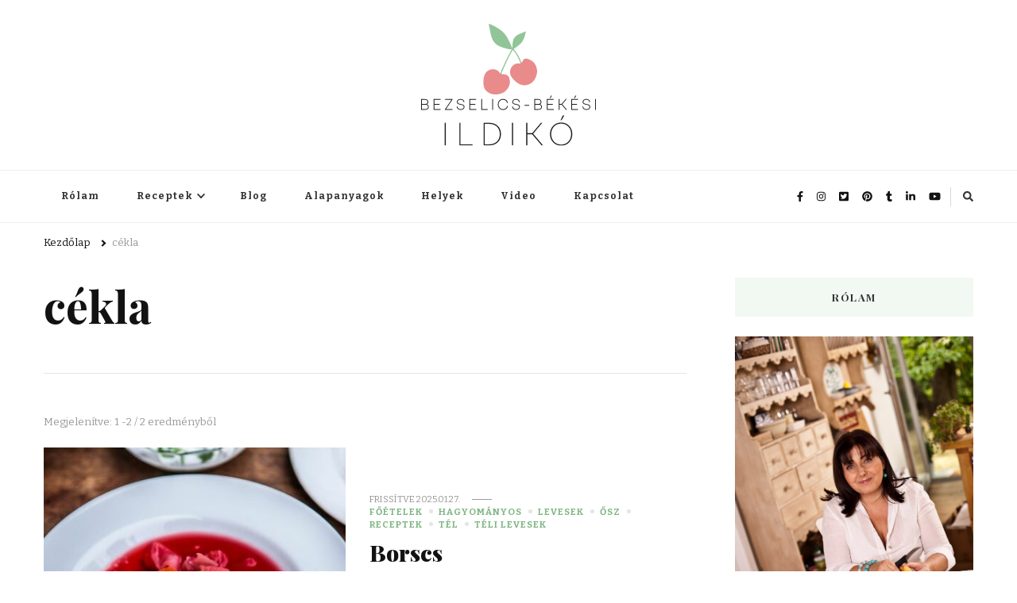

--- FILE ---
content_type: text/html; charset=UTF-8
request_url: https://bbildikogastro.hu/tag/cekla/
body_size: 21064
content:
    <!DOCTYPE html>
    <html lang="hu">
    <head itemscope itemtype="http://schema.org/WebSite">
	    <meta charset="UTF-8">
    <meta name="viewport" content="width=device-width, initial-scale=1">
    <link rel="profile" href="http://gmpg.org/xfn/11">
    <title>cékla &#8211; Modern, házias ízek</title>
<meta name='robots' content='max-image-preview:large' />

<!-- Google Tag Manager for WordPress by gtm4wp.com -->
<script data-cfasync="false" data-pagespeed-no-defer>
	var gtm4wp_datalayer_name = "dataLayer";
	var dataLayer = dataLayer || [];
</script>
<!-- End Google Tag Manager for WordPress by gtm4wp.com --><link rel='dns-prefetch' href='//www.googletagmanager.com' />
<link rel='dns-prefetch' href='//fonts.googleapis.com' />
<link rel="alternate" type="application/rss+xml" title="Modern, házias ízek &raquo; hírcsatorna" href="https://bbildikogastro.hu/feed/" />
<link rel="alternate" type="application/rss+xml" title="Modern, házias ízek &raquo; hozzászólás hírcsatorna" href="https://bbildikogastro.hu/comments/feed/" />
<link rel="alternate" type="application/rss+xml" title="Modern, házias ízek &raquo; cékla címke hírcsatorna" href="https://bbildikogastro.hu/tag/cekla/feed/" />
<style id='wp-img-auto-sizes-contain-inline-css' type='text/css'>
img:is([sizes=auto i],[sizes^="auto," i]){contain-intrinsic-size:3000px 1500px}
/*# sourceURL=wp-img-auto-sizes-contain-inline-css */
</style>
<style id='wp-emoji-styles-inline-css' type='text/css'>

	img.wp-smiley, img.emoji {
		display: inline !important;
		border: none !important;
		box-shadow: none !important;
		height: 1em !important;
		width: 1em !important;
		margin: 0 0.07em !important;
		vertical-align: -0.1em !important;
		background: none !important;
		padding: 0 !important;
	}
/*# sourceURL=wp-emoji-styles-inline-css */
</style>
<style id='wp-block-library-inline-css' type='text/css'>
:root{--wp-block-synced-color:#7a00df;--wp-block-synced-color--rgb:122,0,223;--wp-bound-block-color:var(--wp-block-synced-color);--wp-editor-canvas-background:#ddd;--wp-admin-theme-color:#007cba;--wp-admin-theme-color--rgb:0,124,186;--wp-admin-theme-color-darker-10:#006ba1;--wp-admin-theme-color-darker-10--rgb:0,107,160.5;--wp-admin-theme-color-darker-20:#005a87;--wp-admin-theme-color-darker-20--rgb:0,90,135;--wp-admin-border-width-focus:2px}@media (min-resolution:192dpi){:root{--wp-admin-border-width-focus:1.5px}}.wp-element-button{cursor:pointer}:root .has-very-light-gray-background-color{background-color:#eee}:root .has-very-dark-gray-background-color{background-color:#313131}:root .has-very-light-gray-color{color:#eee}:root .has-very-dark-gray-color{color:#313131}:root .has-vivid-green-cyan-to-vivid-cyan-blue-gradient-background{background:linear-gradient(135deg,#00d084,#0693e3)}:root .has-purple-crush-gradient-background{background:linear-gradient(135deg,#34e2e4,#4721fb 50%,#ab1dfe)}:root .has-hazy-dawn-gradient-background{background:linear-gradient(135deg,#faaca8,#dad0ec)}:root .has-subdued-olive-gradient-background{background:linear-gradient(135deg,#fafae1,#67a671)}:root .has-atomic-cream-gradient-background{background:linear-gradient(135deg,#fdd79a,#004a59)}:root .has-nightshade-gradient-background{background:linear-gradient(135deg,#330968,#31cdcf)}:root .has-midnight-gradient-background{background:linear-gradient(135deg,#020381,#2874fc)}:root{--wp--preset--font-size--normal:16px;--wp--preset--font-size--huge:42px}.has-regular-font-size{font-size:1em}.has-larger-font-size{font-size:2.625em}.has-normal-font-size{font-size:var(--wp--preset--font-size--normal)}.has-huge-font-size{font-size:var(--wp--preset--font-size--huge)}.has-text-align-center{text-align:center}.has-text-align-left{text-align:left}.has-text-align-right{text-align:right}.has-fit-text{white-space:nowrap!important}#end-resizable-editor-section{display:none}.aligncenter{clear:both}.items-justified-left{justify-content:flex-start}.items-justified-center{justify-content:center}.items-justified-right{justify-content:flex-end}.items-justified-space-between{justify-content:space-between}.screen-reader-text{border:0;clip-path:inset(50%);height:1px;margin:-1px;overflow:hidden;padding:0;position:absolute;width:1px;word-wrap:normal!important}.screen-reader-text:focus{background-color:#ddd;clip-path:none;color:#444;display:block;font-size:1em;height:auto;left:5px;line-height:normal;padding:15px 23px 14px;text-decoration:none;top:5px;width:auto;z-index:100000}html :where(.has-border-color){border-style:solid}html :where([style*=border-top-color]){border-top-style:solid}html :where([style*=border-right-color]){border-right-style:solid}html :where([style*=border-bottom-color]){border-bottom-style:solid}html :where([style*=border-left-color]){border-left-style:solid}html :where([style*=border-width]){border-style:solid}html :where([style*=border-top-width]){border-top-style:solid}html :where([style*=border-right-width]){border-right-style:solid}html :where([style*=border-bottom-width]){border-bottom-style:solid}html :where([style*=border-left-width]){border-left-style:solid}html :where(img[class*=wp-image-]){height:auto;max-width:100%}:where(figure){margin:0 0 1em}html :where(.is-position-sticky){--wp-admin--admin-bar--position-offset:var(--wp-admin--admin-bar--height,0px)}@media screen and (max-width:600px){html :where(.is-position-sticky){--wp-admin--admin-bar--position-offset:0px}}

/*# sourceURL=wp-block-library-inline-css */
</style><style id='wp-block-archives-inline-css' type='text/css'>
.wp-block-archives{box-sizing:border-box}.wp-block-archives-dropdown label{display:block}
/*# sourceURL=https://bbildikogastro.hu/wp-includes/blocks/archives/style.min.css */
</style>
<style id='wp-block-categories-inline-css' type='text/css'>
.wp-block-categories{box-sizing:border-box}.wp-block-categories.alignleft{margin-right:2em}.wp-block-categories.alignright{margin-left:2em}.wp-block-categories.wp-block-categories-dropdown.aligncenter{text-align:center}.wp-block-categories .wp-block-categories__label{display:block;width:100%}
/*# sourceURL=https://bbildikogastro.hu/wp-includes/blocks/categories/style.min.css */
</style>
<style id='wp-block-heading-inline-css' type='text/css'>
h1:where(.wp-block-heading).has-background,h2:where(.wp-block-heading).has-background,h3:where(.wp-block-heading).has-background,h4:where(.wp-block-heading).has-background,h5:where(.wp-block-heading).has-background,h6:where(.wp-block-heading).has-background{padding:1.25em 2.375em}h1.has-text-align-left[style*=writing-mode]:where([style*=vertical-lr]),h1.has-text-align-right[style*=writing-mode]:where([style*=vertical-rl]),h2.has-text-align-left[style*=writing-mode]:where([style*=vertical-lr]),h2.has-text-align-right[style*=writing-mode]:where([style*=vertical-rl]),h3.has-text-align-left[style*=writing-mode]:where([style*=vertical-lr]),h3.has-text-align-right[style*=writing-mode]:where([style*=vertical-rl]),h4.has-text-align-left[style*=writing-mode]:where([style*=vertical-lr]),h4.has-text-align-right[style*=writing-mode]:where([style*=vertical-rl]),h5.has-text-align-left[style*=writing-mode]:where([style*=vertical-lr]),h5.has-text-align-right[style*=writing-mode]:where([style*=vertical-rl]),h6.has-text-align-left[style*=writing-mode]:where([style*=vertical-lr]),h6.has-text-align-right[style*=writing-mode]:where([style*=vertical-rl]){rotate:180deg}
/*# sourceURL=https://bbildikogastro.hu/wp-includes/blocks/heading/style.min.css */
</style>
<style id='wp-block-latest-comments-inline-css' type='text/css'>
ol.wp-block-latest-comments{box-sizing:border-box;margin-left:0}:where(.wp-block-latest-comments:not([style*=line-height] .wp-block-latest-comments__comment)){line-height:1.1}:where(.wp-block-latest-comments:not([style*=line-height] .wp-block-latest-comments__comment-excerpt p)){line-height:1.8}.has-dates :where(.wp-block-latest-comments:not([style*=line-height])),.has-excerpts :where(.wp-block-latest-comments:not([style*=line-height])){line-height:1.5}.wp-block-latest-comments .wp-block-latest-comments{padding-left:0}.wp-block-latest-comments__comment{list-style:none;margin-bottom:1em}.has-avatars .wp-block-latest-comments__comment{list-style:none;min-height:2.25em}.has-avatars .wp-block-latest-comments__comment .wp-block-latest-comments__comment-excerpt,.has-avatars .wp-block-latest-comments__comment .wp-block-latest-comments__comment-meta{margin-left:3.25em}.wp-block-latest-comments__comment-excerpt p{font-size:.875em;margin:.36em 0 1.4em}.wp-block-latest-comments__comment-date{display:block;font-size:.75em}.wp-block-latest-comments .avatar,.wp-block-latest-comments__comment-avatar{border-radius:1.5em;display:block;float:left;height:2.5em;margin-right:.75em;width:2.5em}.wp-block-latest-comments[class*=-font-size] a,.wp-block-latest-comments[style*=font-size] a{font-size:inherit}
/*# sourceURL=https://bbildikogastro.hu/wp-includes/blocks/latest-comments/style.min.css */
</style>
<style id='wp-block-latest-posts-inline-css' type='text/css'>
.wp-block-latest-posts{box-sizing:border-box}.wp-block-latest-posts.alignleft{margin-right:2em}.wp-block-latest-posts.alignright{margin-left:2em}.wp-block-latest-posts.wp-block-latest-posts__list{list-style:none}.wp-block-latest-posts.wp-block-latest-posts__list li{clear:both;overflow-wrap:break-word}.wp-block-latest-posts.is-grid{display:flex;flex-wrap:wrap}.wp-block-latest-posts.is-grid li{margin:0 1.25em 1.25em 0;width:100%}@media (min-width:600px){.wp-block-latest-posts.columns-2 li{width:calc(50% - .625em)}.wp-block-latest-posts.columns-2 li:nth-child(2n){margin-right:0}.wp-block-latest-posts.columns-3 li{width:calc(33.33333% - .83333em)}.wp-block-latest-posts.columns-3 li:nth-child(3n){margin-right:0}.wp-block-latest-posts.columns-4 li{width:calc(25% - .9375em)}.wp-block-latest-posts.columns-4 li:nth-child(4n){margin-right:0}.wp-block-latest-posts.columns-5 li{width:calc(20% - 1em)}.wp-block-latest-posts.columns-5 li:nth-child(5n){margin-right:0}.wp-block-latest-posts.columns-6 li{width:calc(16.66667% - 1.04167em)}.wp-block-latest-posts.columns-6 li:nth-child(6n){margin-right:0}}:root :where(.wp-block-latest-posts.is-grid){padding:0}:root :where(.wp-block-latest-posts.wp-block-latest-posts__list){padding-left:0}.wp-block-latest-posts__post-author,.wp-block-latest-posts__post-date{display:block;font-size:.8125em}.wp-block-latest-posts__post-excerpt,.wp-block-latest-posts__post-full-content{margin-bottom:1em;margin-top:.5em}.wp-block-latest-posts__featured-image a{display:inline-block}.wp-block-latest-posts__featured-image img{height:auto;max-width:100%;width:auto}.wp-block-latest-posts__featured-image.alignleft{float:left;margin-right:1em}.wp-block-latest-posts__featured-image.alignright{float:right;margin-left:1em}.wp-block-latest-posts__featured-image.aligncenter{margin-bottom:1em;text-align:center}
/*# sourceURL=https://bbildikogastro.hu/wp-includes/blocks/latest-posts/style.min.css */
</style>
<style id='wp-block-search-inline-css' type='text/css'>
.wp-block-search__button{margin-left:10px;word-break:normal}.wp-block-search__button.has-icon{line-height:0}.wp-block-search__button svg{height:1.25em;min-height:24px;min-width:24px;width:1.25em;fill:currentColor;vertical-align:text-bottom}:where(.wp-block-search__button){border:1px solid #ccc;padding:6px 10px}.wp-block-search__inside-wrapper{display:flex;flex:auto;flex-wrap:nowrap;max-width:100%}.wp-block-search__label{width:100%}.wp-block-search.wp-block-search__button-only .wp-block-search__button{box-sizing:border-box;display:flex;flex-shrink:0;justify-content:center;margin-left:0;max-width:100%}.wp-block-search.wp-block-search__button-only .wp-block-search__inside-wrapper{min-width:0!important;transition-property:width}.wp-block-search.wp-block-search__button-only .wp-block-search__input{flex-basis:100%;transition-duration:.3s}.wp-block-search.wp-block-search__button-only.wp-block-search__searchfield-hidden,.wp-block-search.wp-block-search__button-only.wp-block-search__searchfield-hidden .wp-block-search__inside-wrapper{overflow:hidden}.wp-block-search.wp-block-search__button-only.wp-block-search__searchfield-hidden .wp-block-search__input{border-left-width:0!important;border-right-width:0!important;flex-basis:0;flex-grow:0;margin:0;min-width:0!important;padding-left:0!important;padding-right:0!important;width:0!important}:where(.wp-block-search__input){appearance:none;border:1px solid #949494;flex-grow:1;font-family:inherit;font-size:inherit;font-style:inherit;font-weight:inherit;letter-spacing:inherit;line-height:inherit;margin-left:0;margin-right:0;min-width:3rem;padding:8px;text-decoration:unset!important;text-transform:inherit}:where(.wp-block-search__button-inside .wp-block-search__inside-wrapper){background-color:#fff;border:1px solid #949494;box-sizing:border-box;padding:4px}:where(.wp-block-search__button-inside .wp-block-search__inside-wrapper) .wp-block-search__input{border:none;border-radius:0;padding:0 4px}:where(.wp-block-search__button-inside .wp-block-search__inside-wrapper) .wp-block-search__input:focus{outline:none}:where(.wp-block-search__button-inside .wp-block-search__inside-wrapper) :where(.wp-block-search__button){padding:4px 8px}.wp-block-search.aligncenter .wp-block-search__inside-wrapper{margin:auto}.wp-block[data-align=right] .wp-block-search.wp-block-search__button-only .wp-block-search__inside-wrapper{float:right}
/*# sourceURL=https://bbildikogastro.hu/wp-includes/blocks/search/style.min.css */
</style>
<style id='wp-block-group-inline-css' type='text/css'>
.wp-block-group{box-sizing:border-box}:where(.wp-block-group.wp-block-group-is-layout-constrained){position:relative}
/*# sourceURL=https://bbildikogastro.hu/wp-includes/blocks/group/style.min.css */
</style>
<style id='wp-block-paragraph-inline-css' type='text/css'>
.is-small-text{font-size:.875em}.is-regular-text{font-size:1em}.is-large-text{font-size:2.25em}.is-larger-text{font-size:3em}.has-drop-cap:not(:focus):first-letter{float:left;font-size:8.4em;font-style:normal;font-weight:100;line-height:.68;margin:.05em .1em 0 0;text-transform:uppercase}body.rtl .has-drop-cap:not(:focus):first-letter{float:none;margin-left:.1em}p.has-drop-cap.has-background{overflow:hidden}:root :where(p.has-background){padding:1.25em 2.375em}:where(p.has-text-color:not(.has-link-color)) a{color:inherit}p.has-text-align-left[style*="writing-mode:vertical-lr"],p.has-text-align-right[style*="writing-mode:vertical-rl"]{rotate:180deg}
/*# sourceURL=https://bbildikogastro.hu/wp-includes/blocks/paragraph/style.min.css */
</style>
<style id='global-styles-inline-css' type='text/css'>
:root{--wp--preset--aspect-ratio--square: 1;--wp--preset--aspect-ratio--4-3: 4/3;--wp--preset--aspect-ratio--3-4: 3/4;--wp--preset--aspect-ratio--3-2: 3/2;--wp--preset--aspect-ratio--2-3: 2/3;--wp--preset--aspect-ratio--16-9: 16/9;--wp--preset--aspect-ratio--9-16: 9/16;--wp--preset--color--black: #000000;--wp--preset--color--cyan-bluish-gray: #abb8c3;--wp--preset--color--white: #ffffff;--wp--preset--color--pale-pink: #f78da7;--wp--preset--color--vivid-red: #cf2e2e;--wp--preset--color--luminous-vivid-orange: #ff6900;--wp--preset--color--luminous-vivid-amber: #fcb900;--wp--preset--color--light-green-cyan: #7bdcb5;--wp--preset--color--vivid-green-cyan: #00d084;--wp--preset--color--pale-cyan-blue: #8ed1fc;--wp--preset--color--vivid-cyan-blue: #0693e3;--wp--preset--color--vivid-purple: #9b51e0;--wp--preset--gradient--vivid-cyan-blue-to-vivid-purple: linear-gradient(135deg,rgb(6,147,227) 0%,rgb(155,81,224) 100%);--wp--preset--gradient--light-green-cyan-to-vivid-green-cyan: linear-gradient(135deg,rgb(122,220,180) 0%,rgb(0,208,130) 100%);--wp--preset--gradient--luminous-vivid-amber-to-luminous-vivid-orange: linear-gradient(135deg,rgb(252,185,0) 0%,rgb(255,105,0) 100%);--wp--preset--gradient--luminous-vivid-orange-to-vivid-red: linear-gradient(135deg,rgb(255,105,0) 0%,rgb(207,46,46) 100%);--wp--preset--gradient--very-light-gray-to-cyan-bluish-gray: linear-gradient(135deg,rgb(238,238,238) 0%,rgb(169,184,195) 100%);--wp--preset--gradient--cool-to-warm-spectrum: linear-gradient(135deg,rgb(74,234,220) 0%,rgb(151,120,209) 20%,rgb(207,42,186) 40%,rgb(238,44,130) 60%,rgb(251,105,98) 80%,rgb(254,248,76) 100%);--wp--preset--gradient--blush-light-purple: linear-gradient(135deg,rgb(255,206,236) 0%,rgb(152,150,240) 100%);--wp--preset--gradient--blush-bordeaux: linear-gradient(135deg,rgb(254,205,165) 0%,rgb(254,45,45) 50%,rgb(107,0,62) 100%);--wp--preset--gradient--luminous-dusk: linear-gradient(135deg,rgb(255,203,112) 0%,rgb(199,81,192) 50%,rgb(65,88,208) 100%);--wp--preset--gradient--pale-ocean: linear-gradient(135deg,rgb(255,245,203) 0%,rgb(182,227,212) 50%,rgb(51,167,181) 100%);--wp--preset--gradient--electric-grass: linear-gradient(135deg,rgb(202,248,128) 0%,rgb(113,206,126) 100%);--wp--preset--gradient--midnight: linear-gradient(135deg,rgb(2,3,129) 0%,rgb(40,116,252) 100%);--wp--preset--font-size--small: 13px;--wp--preset--font-size--medium: 20px;--wp--preset--font-size--large: 36px;--wp--preset--font-size--x-large: 42px;--wp--preset--spacing--20: 0.44rem;--wp--preset--spacing--30: 0.67rem;--wp--preset--spacing--40: 1rem;--wp--preset--spacing--50: 1.5rem;--wp--preset--spacing--60: 2.25rem;--wp--preset--spacing--70: 3.38rem;--wp--preset--spacing--80: 5.06rem;--wp--preset--shadow--natural: 6px 6px 9px rgba(0, 0, 0, 0.2);--wp--preset--shadow--deep: 12px 12px 50px rgba(0, 0, 0, 0.4);--wp--preset--shadow--sharp: 6px 6px 0px rgba(0, 0, 0, 0.2);--wp--preset--shadow--outlined: 6px 6px 0px -3px rgb(255, 255, 255), 6px 6px rgb(0, 0, 0);--wp--preset--shadow--crisp: 6px 6px 0px rgb(0, 0, 0);}:where(.is-layout-flex){gap: 0.5em;}:where(.is-layout-grid){gap: 0.5em;}body .is-layout-flex{display: flex;}.is-layout-flex{flex-wrap: wrap;align-items: center;}.is-layout-flex > :is(*, div){margin: 0;}body .is-layout-grid{display: grid;}.is-layout-grid > :is(*, div){margin: 0;}:where(.wp-block-columns.is-layout-flex){gap: 2em;}:where(.wp-block-columns.is-layout-grid){gap: 2em;}:where(.wp-block-post-template.is-layout-flex){gap: 1.25em;}:where(.wp-block-post-template.is-layout-grid){gap: 1.25em;}.has-black-color{color: var(--wp--preset--color--black) !important;}.has-cyan-bluish-gray-color{color: var(--wp--preset--color--cyan-bluish-gray) !important;}.has-white-color{color: var(--wp--preset--color--white) !important;}.has-pale-pink-color{color: var(--wp--preset--color--pale-pink) !important;}.has-vivid-red-color{color: var(--wp--preset--color--vivid-red) !important;}.has-luminous-vivid-orange-color{color: var(--wp--preset--color--luminous-vivid-orange) !important;}.has-luminous-vivid-amber-color{color: var(--wp--preset--color--luminous-vivid-amber) !important;}.has-light-green-cyan-color{color: var(--wp--preset--color--light-green-cyan) !important;}.has-vivid-green-cyan-color{color: var(--wp--preset--color--vivid-green-cyan) !important;}.has-pale-cyan-blue-color{color: var(--wp--preset--color--pale-cyan-blue) !important;}.has-vivid-cyan-blue-color{color: var(--wp--preset--color--vivid-cyan-blue) !important;}.has-vivid-purple-color{color: var(--wp--preset--color--vivid-purple) !important;}.has-black-background-color{background-color: var(--wp--preset--color--black) !important;}.has-cyan-bluish-gray-background-color{background-color: var(--wp--preset--color--cyan-bluish-gray) !important;}.has-white-background-color{background-color: var(--wp--preset--color--white) !important;}.has-pale-pink-background-color{background-color: var(--wp--preset--color--pale-pink) !important;}.has-vivid-red-background-color{background-color: var(--wp--preset--color--vivid-red) !important;}.has-luminous-vivid-orange-background-color{background-color: var(--wp--preset--color--luminous-vivid-orange) !important;}.has-luminous-vivid-amber-background-color{background-color: var(--wp--preset--color--luminous-vivid-amber) !important;}.has-light-green-cyan-background-color{background-color: var(--wp--preset--color--light-green-cyan) !important;}.has-vivid-green-cyan-background-color{background-color: var(--wp--preset--color--vivid-green-cyan) !important;}.has-pale-cyan-blue-background-color{background-color: var(--wp--preset--color--pale-cyan-blue) !important;}.has-vivid-cyan-blue-background-color{background-color: var(--wp--preset--color--vivid-cyan-blue) !important;}.has-vivid-purple-background-color{background-color: var(--wp--preset--color--vivid-purple) !important;}.has-black-border-color{border-color: var(--wp--preset--color--black) !important;}.has-cyan-bluish-gray-border-color{border-color: var(--wp--preset--color--cyan-bluish-gray) !important;}.has-white-border-color{border-color: var(--wp--preset--color--white) !important;}.has-pale-pink-border-color{border-color: var(--wp--preset--color--pale-pink) !important;}.has-vivid-red-border-color{border-color: var(--wp--preset--color--vivid-red) !important;}.has-luminous-vivid-orange-border-color{border-color: var(--wp--preset--color--luminous-vivid-orange) !important;}.has-luminous-vivid-amber-border-color{border-color: var(--wp--preset--color--luminous-vivid-amber) !important;}.has-light-green-cyan-border-color{border-color: var(--wp--preset--color--light-green-cyan) !important;}.has-vivid-green-cyan-border-color{border-color: var(--wp--preset--color--vivid-green-cyan) !important;}.has-pale-cyan-blue-border-color{border-color: var(--wp--preset--color--pale-cyan-blue) !important;}.has-vivid-cyan-blue-border-color{border-color: var(--wp--preset--color--vivid-cyan-blue) !important;}.has-vivid-purple-border-color{border-color: var(--wp--preset--color--vivid-purple) !important;}.has-vivid-cyan-blue-to-vivid-purple-gradient-background{background: var(--wp--preset--gradient--vivid-cyan-blue-to-vivid-purple) !important;}.has-light-green-cyan-to-vivid-green-cyan-gradient-background{background: var(--wp--preset--gradient--light-green-cyan-to-vivid-green-cyan) !important;}.has-luminous-vivid-amber-to-luminous-vivid-orange-gradient-background{background: var(--wp--preset--gradient--luminous-vivid-amber-to-luminous-vivid-orange) !important;}.has-luminous-vivid-orange-to-vivid-red-gradient-background{background: var(--wp--preset--gradient--luminous-vivid-orange-to-vivid-red) !important;}.has-very-light-gray-to-cyan-bluish-gray-gradient-background{background: var(--wp--preset--gradient--very-light-gray-to-cyan-bluish-gray) !important;}.has-cool-to-warm-spectrum-gradient-background{background: var(--wp--preset--gradient--cool-to-warm-spectrum) !important;}.has-blush-light-purple-gradient-background{background: var(--wp--preset--gradient--blush-light-purple) !important;}.has-blush-bordeaux-gradient-background{background: var(--wp--preset--gradient--blush-bordeaux) !important;}.has-luminous-dusk-gradient-background{background: var(--wp--preset--gradient--luminous-dusk) !important;}.has-pale-ocean-gradient-background{background: var(--wp--preset--gradient--pale-ocean) !important;}.has-electric-grass-gradient-background{background: var(--wp--preset--gradient--electric-grass) !important;}.has-midnight-gradient-background{background: var(--wp--preset--gradient--midnight) !important;}.has-small-font-size{font-size: var(--wp--preset--font-size--small) !important;}.has-medium-font-size{font-size: var(--wp--preset--font-size--medium) !important;}.has-large-font-size{font-size: var(--wp--preset--font-size--large) !important;}.has-x-large-font-size{font-size: var(--wp--preset--font-size--x-large) !important;}
/*# sourceURL=global-styles-inline-css */
</style>

<style id='classic-theme-styles-inline-css' type='text/css'>
/*! This file is auto-generated */
.wp-block-button__link{color:#fff;background-color:#32373c;border-radius:9999px;box-shadow:none;text-decoration:none;padding:calc(.667em + 2px) calc(1.333em + 2px);font-size:1.125em}.wp-block-file__button{background:#32373c;color:#fff;text-decoration:none}
/*# sourceURL=/wp-includes/css/classic-themes.min.css */
</style>
<link rel='stylesheet' id='select2-css' href='https://bbildikogastro.hu/wp-content/plugins/delicious-recipes//assets/lib/select2/select2.min.css?ver=4.0.13' type='text/css' media='all' />
<link rel='stylesheet' id='light-gallery-css' href='https://bbildikogastro.hu/wp-content/plugins/delicious-recipes//assets/lib/lightGallery/css/lightgallery-bundle.min.css?ver=2.0.1' type='text/css' media='all' />
<link rel='stylesheet' id='delicious-recipes-single-css' href='https://bbildikogastro.hu/wp-content/plugins/delicious-recipes//assets/public/css/min/delicious-recipes-public.min.css?ver=1.5.1' type='text/css' media='all' />
<link rel='stylesheet' id='jquery-rateyo-css' href='https://bbildikogastro.hu/wp-content/plugins/delicious-recipes//assets/lib/jquery-rateyo/jquery.rateyo.min.css?ver=2.3.2' type='text/css' media='all' />
<link rel='stylesheet' id='owl-carousel-css' href='https://bbildikogastro.hu/wp-content/plugins/delicious-recipes//assets/lib/owl-carousel/owl.carousel.min.css?ver=2.3.4' type='text/css' media='all' />
<link rel='stylesheet' id='delicious-recipe-styles-css' href='https://bbildikogastro.hu/wp-content/plugins/delicious-recipes//assets/build/publicCSS.css?ver=6.9' type='text/css' media='all' />
<link rel='stylesheet' id='blossomthemes-email-newsletter-css' href='https://bbildikogastro.hu/wp-content/plugins/blossomthemes-email-newsletter/public/css/blossomthemes-email-newsletter-public.min.css?ver=2.2.6' type='text/css' media='all' />
<link rel='stylesheet' id='blossomthemes-instagram-feed-css' href='https://bbildikogastro.hu/wp-content/plugins/blossomthemes-instagram-feed/public/css/blossomthemes-instagram-feed-public.css?ver=2.0.4' type='text/css' media='all' />
<link rel='stylesheet' id='magnific-popup-css' href='https://bbildikogastro.hu/wp-content/plugins/blossomthemes-instagram-feed/public/css/magnific-popup.min.css?ver=1.0.0' type='text/css' media='all' />
<link rel='stylesheet' id='blossomthemes-toolkit-css' href='https://bbildikogastro.hu/wp-content/plugins/blossomthemes-toolkit/public/css/blossomthemes-toolkit-public.min.css?ver=2.2.4' type='text/css' media='all' />
<link rel='stylesheet' id='contact-form-7-css' href='https://bbildikogastro.hu/wp-content/plugins/contact-form-7/includes/css/styles.css?ver=5.7.5.1' type='text/css' media='all' />
<link rel='stylesheet' id='vilva-google-fonts-css' href='https://fonts.googleapis.com/css?family=Bitter%3A100%2C200%2C300%2Cregular%2C500%2C600%2C700%2C800%2C900%2C100italic%2C200italic%2C300italic%2Citalic%2C500italic%2C600italic%2C700italic%2C800italic%2C900italic%7CPlayfair+Display%3Aregular%2C500%2C600%2C700%2C800%2C900%2Citalic%2C500italic%2C600italic%2C700italic%2C800italic%2C900italic%7CEB+Garamond%3Aregular' type='text/css' media='all' />
<link rel='stylesheet' id='yummy-recipe-parent-style-css' href='https://bbildikogastro.hu/wp-content/themes/vilva/style.css?ver=6.9' type='text/css' media='all' />
<link rel='stylesheet' id='animate-css' href='https://bbildikogastro.hu/wp-content/themes/vilva/css/animate.min.css?ver=3.5.2' type='text/css' media='all' />
<link rel='stylesheet' id='vilva-css' href='https://bbildikogastro.hu/wp-content/themes/yummy-recipe/style.css?ver=1.0.1' type='text/css' media='all' />
<link rel='stylesheet' id='vilva-gutenberg-css' href='https://bbildikogastro.hu/wp-content/themes/vilva/css/gutenberg.min.css?ver=1.0.1' type='text/css' media='all' />
<script type="text/javascript" id="jquery-core-js-extra">
/* <![CDATA[ */
var bten_ajax_data = {"ajaxurl":"https://bbildikogastro.hu/wp-admin/admin-ajax.php"};
//# sourceURL=jquery-core-js-extra
/* ]]> */
</script>
<script type="text/javascript" src="https://bbildikogastro.hu/wp-includes/js/jquery/jquery.min.js?ver=3.7.1" id="jquery-core-js"></script>
<script type="text/javascript" src="https://bbildikogastro.hu/wp-includes/js/jquery/jquery-migrate.min.js?ver=3.4.1" id="jquery-migrate-js"></script>

<!-- Google Analytics snippet added by Site Kit -->
<script type="text/javascript" src="https://www.googletagmanager.com/gtag/js?id=UA-238709331-1" id="google_gtagjs-js" async></script>
<script type="text/javascript" id="google_gtagjs-js-after">
/* <![CDATA[ */
window.dataLayer = window.dataLayer || [];function gtag(){dataLayer.push(arguments);}
gtag('set', 'linker', {"domains":["bbildikogastro.hu"]} );
gtag("js", new Date());
gtag("set", "developer_id.dZTNiMT", true);
gtag("config", "UA-238709331-1", {"anonymize_ip":true});
gtag("config", "G-YQVSC6BGQ4");
//# sourceURL=google_gtagjs-js-after
/* ]]> */
</script>

<!-- End Google Analytics snippet added by Site Kit -->
<link rel="https://api.w.org/" href="https://bbildikogastro.hu/wp-json/" /><link rel="alternate" title="JSON" type="application/json" href="https://bbildikogastro.hu/wp-json/wp/v2/tags/246" /><link rel="EditURI" type="application/rsd+xml" title="RSD" href="https://bbildikogastro.hu/xmlrpc.php?rsd" />
<meta name="generator" content="WordPress 6.9" />
		<!-- Custom Logo: hide header text -->
		<style id="custom-logo-css" type="text/css">
			.site-title, .site-description {
				position: absolute;
				clip-path: inset(50%);
			}
		</style>
		<meta name="generator" content="Site Kit by Google 1.96.0" />
<!-- Google Tag Manager for WordPress by gtm4wp.com -->
<!-- GTM Container placement set to automatic -->
<script data-cfasync="false" data-pagespeed-no-defer type="text/javascript">
	var dataLayer_content = {"pagePostType":"post","pagePostType2":"tag-post"};
	dataLayer.push( dataLayer_content );
</script>
<script data-cfasync="false">
(function(w,d,s,l,i){w[l]=w[l]||[];w[l].push({'gtm.start':
new Date().getTime(),event:'gtm.js'});var f=d.getElementsByTagName(s)[0],
j=d.createElement(s),dl=l!='dataLayer'?'&l='+l:'';j.async=true;j.src=
'//www.googletagmanager.com/gtm.'+'js?id='+i+dl;f.parentNode.insertBefore(j,f);
})(window,document,'script','dataLayer','GTM-N3247KT');
</script>
<!-- End Google Tag Manager -->
<!-- End Google Tag Manager for WordPress by gtm4wp.com -->
<!-- Google AdSense snippet added by Site Kit -->
<meta name="google-adsense-platform-account" content="ca-host-pub-2644536267352236">
<meta name="google-adsense-platform-domain" content="sitekit.withgoogle.com">
<!-- End Google AdSense snippet added by Site Kit -->

<!-- Google Tag Manager snippet added by Site Kit -->
<script type="text/javascript">
/* <![CDATA[ */

			( function( w, d, s, l, i ) {
				w[l] = w[l] || [];
				w[l].push( {'gtm.start': new Date().getTime(), event: 'gtm.js'} );
				var f = d.getElementsByTagName( s )[0],
					j = d.createElement( s ), dl = l != 'dataLayer' ? '&l=' + l : '';
				j.async = true;
				j.src = 'https://www.googletagmanager.com/gtm.js?id=' + i + dl;
				f.parentNode.insertBefore( j, f );
			} )( window, document, 'script', 'dataLayer', 'GTM-N3247KT' );
			
/* ]]> */
</script>

<!-- End Google Tag Manager snippet added by Site Kit -->
<style type='text/css' media='all'>
	:root {
		--primary-color: #2db68d;
		--primary-color-rgb: 45, 182, 141;
		--secondary-color: #279bc2;
		--secondary-color-rgb: 232, 78, 59;
	}

	.dr-categories select {
		background-image: url("data:image/svg+xml,%3Csvg xmlns='http://www.w3.org/2000/svg' width='15' height='8' viewBox='0 0 15 8'%3E%3Cpath id='Polygon_25' data-name='Polygon 25' d='M7.5,0,15,8H0Z' transform='translate(15 8) rotate(180)' fill='%232db68d'/%3E%3C/svg%3E");
	}

	.dr-aside-content .search-form .search-submit {
		background-image: url('data:image/svg+xml;utf-8, <svg xmlns="http://www.w3.org/2000/svg" width="16" height="16" viewBox="0 0 16 16"><path d="M10.73,17.478a6.7,6.7,0,0,0,4.157-1.443L18.852,20,20,18.852l-3.965-3.965a6.729,6.729,0,1,0-5.3,2.591Zm0-11.878A5.139,5.139,0,1,1,5.6,10.73,5.14,5.14,0,0,1,10.73,5.6Z" transform="translate(-4 -4)" fill="%232db68d"/></svg>');
	}

	.dr-aside-content .search-form .search-submit:hover {
		background-image: url('data:image/svg+xml;utf-8, <svg xmlns="http://www.w3.org/2000/svg" width="16" height="16" viewBox="0 0 16 16"><path d="M10.73,17.478a6.7,6.7,0,0,0,4.157-1.443L18.852,20,20,18.852l-3.965-3.965a6.729,6.729,0,1,0-5.3,2.591Zm0-11.878A5.139,5.139,0,1,1,5.6,10.73,5.14,5.14,0,0,1,10.73,5.6Z" transform="translate(-4 -4)" fill="%232db68d"/></svg>');
	}

	.dr-advance-search .page-header .search-form .search-submit {
		background-image: url('data:image/svg+xml; utf-8, <svg xmlns="http://www.w3.org/2000/svg" width="21.863" height="22" viewBox="0 0 21.863 22"><path d="M24.863,1170.255l-2.045,2.045L18,1167.482v-1.091l-.409-.409a8.674,8.674,0,0,1-5.727,2.046,8.235,8.235,0,0,1-6.273-2.591A8.993,8.993,0,0,1,3,1159.164a8.235,8.235,0,0,1,2.591-6.273,8.993,8.993,0,0,1,6.273-2.591,8.441,8.441,0,0,1,6.273,2.591,8.993,8.993,0,0,1,2.591,6.273,8.675,8.675,0,0,1-2.045,5.727l.409.409h.955ZM7.5,1163.664a5.76,5.76,0,0,0,4.364,1.773,5.969,5.969,0,0,0,4.364-1.773,6.257,6.257,0,0,0,0-8.727,5.76,5.76,0,0,0-4.364-1.773,5.969,5.969,0,0,0-4.364,1.773,5.76,5.76,0,0,0-1.773,4.364A6.308,6.308,0,0,0,7.5,1163.664Z" transform="translate(-3 -1150.3)" fill="%232db68d"/></svg>');
	}

	.single-recipe .comment-body .reply .comment-reply-link::after {
		background-image: url('data:image/svg+xml;utf-8, <svg xmlns="http://www.w3.org/2000/svg" width="14.796" height="10.354" viewBox="0 0 14.796 10.354"><g transform="translate(0.75 1.061)"><path d="M7820.11-1126.021l4.117,4.116-4.117,4.116" transform="translate(-7811.241 1126.021)" fill="none" stroke="%232db68d" stroke-linecap="round" stroke-width="1.5"></path><path d="M6555.283-354.415h-12.624" transform="translate(-6542.659 358.532)" fill="none" stroke="%232db68d" stroke-linecap="round" stroke-width="1.5"></path></g></svg>');
	}

	.advance-search-field .dropdown-wrapper {
		background-image: url('data:image/svg+xml; utf-8, <svg xmlns="http://www.w3.org/2000/svg" viewBox="0 0 320 512"><path fill="%232db68d" d="M31.3 192h257.3c17.8 0 26.7 21.5 14.1 34.1L174.1 354.8c-7.8 7.8-20.5 7.8-28.3 0L17.2 226.1C4.6 213.5 13.5 192 31.3 192z"></path></svg>');
	}

</style>
<style type='text/css' media='all'>     
    .content-newsletter .blossomthemes-email-newsletter-wrapper.bg-img:after,
    .widget_blossomthemes_email_newsletter_widget .blossomthemes-email-newsletter-wrapper:after{
        background: rgba(128, 183, 132, 0.8);    }
    
    /*Typography*/

    body,
    button,
    input,
    select,
    optgroup,
    textarea{
        font-family : Bitter;
        font-size   : 17px;        
    }

    :root {
        --primary-font: Bitter;
        --secondary-font: Playfair Display;
        --primary-color: #80b784;
        --primary-color-rgb: 128, 183, 132;
    }
    
    .site-branding .site-title-wrap .site-title{
        font-size   : 30px;
        font-family : EB Garamond;
        font-weight : 400;
        font-style  : normal;
    }
    
    .site-branding .site-title-wrap .site-title a{
        color: #121212;
    }
    
    .custom-logo-link img{
        width: 220px;
        max-width: 100%;
    }

    .comment-body .reply .comment-reply-link:hover:before {
        background-image: url('data:image/svg+xml; utf-8, <svg xmlns="http://www.w3.org/2000/svg" width="18" height="15" viewBox="0 0 18 15"><path d="M934,147.2a11.941,11.941,0,0,1,7.5,3.7,16.063,16.063,0,0,1,3.5,7.3c-2.4-3.4-6.1-5.1-11-5.1v4.1l-7-7,7-7Z" transform="translate(-927 -143.2)" fill="%2380b784"/></svg>');
    }

    .site-header.style-five .header-mid .search-form .search-submit:hover {
        background-image: url('data:image/svg+xml; utf-8, <svg xmlns="http://www.w3.org/2000/svg" viewBox="0 0 512 512"><path fill="%2380b784" d="M508.5 468.9L387.1 347.5c-2.3-2.3-5.3-3.5-8.5-3.5h-13.2c31.5-36.5 50.6-84 50.6-136C416 93.1 322.9 0 208 0S0 93.1 0 208s93.1 208 208 208c52 0 99.5-19.1 136-50.6v13.2c0 3.2 1.3 6.2 3.5 8.5l121.4 121.4c4.7 4.7 12.3 4.7 17 0l22.6-22.6c4.7-4.7 4.7-12.3 0-17zM208 368c-88.4 0-160-71.6-160-160S119.6 48 208 48s160 71.6 160 160-71.6 160-160 160z"></path></svg>');
    }

    .site-header.style-seven .header-bottom .search-form .search-submit:hover {
        background-image: url('data:image/svg+xml; utf-8, <svg xmlns="http://www.w3.org/2000/svg" viewBox="0 0 512 512"><path fill="%2380b784" d="M508.5 468.9L387.1 347.5c-2.3-2.3-5.3-3.5-8.5-3.5h-13.2c31.5-36.5 50.6-84 50.6-136C416 93.1 322.9 0 208 0S0 93.1 0 208s93.1 208 208 208c52 0 99.5-19.1 136-50.6v13.2c0 3.2 1.3 6.2 3.5 8.5l121.4 121.4c4.7 4.7 12.3 4.7 17 0l22.6-22.6c4.7-4.7 4.7-12.3 0-17zM208 368c-88.4 0-160-71.6-160-160S119.6 48 208 48s160 71.6 160 160-71.6 160-160 160z"></path></svg>');
    }

    .site-header.style-fourteen .search-form .search-submit:hover {
        background-image: url('data:image/svg+xml; utf-8, <svg xmlns="http://www.w3.org/2000/svg" viewBox="0 0 512 512"><path fill="%2380b784" d="M508.5 468.9L387.1 347.5c-2.3-2.3-5.3-3.5-8.5-3.5h-13.2c31.5-36.5 50.6-84 50.6-136C416 93.1 322.9 0 208 0S0 93.1 0 208s93.1 208 208 208c52 0 99.5-19.1 136-50.6v13.2c0 3.2 1.3 6.2 3.5 8.5l121.4 121.4c4.7 4.7 12.3 4.7 17 0l22.6-22.6c4.7-4.7 4.7-12.3 0-17zM208 368c-88.4 0-160-71.6-160-160S119.6 48 208 48s160 71.6 160 160-71.6 160-160 160z"></path></svg>');
    }

    .search-results .content-area > .page-header .search-submit:hover {
        background-image: url('data:image/svg+xml; utf-8, <svg xmlns="http://www.w3.org/2000/svg" viewBox="0 0 512 512"><path fill="%2380b784" d="M508.5 468.9L387.1 347.5c-2.3-2.3-5.3-3.5-8.5-3.5h-13.2c31.5-36.5 50.6-84 50.6-136C416 93.1 322.9 0 208 0S0 93.1 0 208s93.1 208 208 208c52 0 99.5-19.1 136-50.6v13.2c0 3.2 1.3 6.2 3.5 8.5l121.4 121.4c4.7 4.7 12.3 4.7 17 0l22.6-22.6c4.7-4.7 4.7-12.3 0-17zM208 368c-88.4 0-160-71.6-160-160S119.6 48 208 48s160 71.6 160 160-71.6 160-160 160z"></path></svg>');
    }
           
    </style><link rel='stylesheet' id='Dancing-Script-css' href='https://bbildikogastro.hu/wp-content/plugins/blossomthemes-toolkit/public/css/dancing-script.min.css?ver=1.0.0' type='text/css' media='all' />
</head>

<body class="archive tag tag-cekla tag-246 wp-custom-logo wp-embed-responsive wp-theme-vilva wp-child-theme-yummy-recipe hfeed post-layout-two vilva-has-blocks rightsidebar" itemscope itemtype="http://schema.org/WebPage">

		<!-- Google Tag Manager (noscript) snippet added by Site Kit -->
		<noscript>
			<iframe src="https://www.googletagmanager.com/ns.html?id=GTM-N3247KT" height="0" width="0" style="display:none;visibility:hidden"></iframe>
		</noscript>
		<!-- End Google Tag Manager (noscript) snippet added by Site Kit -->
		
<!-- GTM Container placement set to automatic -->
<!-- Google Tag Manager (noscript) -->
				<noscript><iframe src="https://www.googletagmanager.com/ns.html?id=GTM-N3247KT" height="0" width="0" style="display:none;visibility:hidden" aria-hidden="true"></iframe></noscript>
<!-- End Google Tag Manager (noscript) -->    <div id="page" class="site">
        <a class="skip-link" href="#content">Tovább a tartalomra</a>
            <header id="masthead" class="site-header style-two" itemscope itemtype="http://schema.org/WPHeader">
            <div class="header-mid">
                <div class="container">
                            <div class="site-branding" itemscope itemtype="http://schema.org/Organization">  
            <div class="site-logo">
                <a href="https://bbildikogastro.hu/" class="custom-logo-link" rel="home"><img width="412" height="289" src="https://bbildikogastro.hu/wp-content/uploads/2022/11/uj_logo_vektoros.svg" class="custom-logo" alt="Modern, házias ízek" decoding="async" fetchpriority="high" /></a>            </div>

            <div class="site-title-wrap">                    <p class="site-title" itemprop="name"><a href="https://bbildikogastro.hu/" rel="home" itemprop="url">Modern, házias ízek</a></p>
                                    <p class="site-description" itemprop="description">Bezselics-Békési Ildikó gasztronómiai oldala</p>
                </div>        </div>    
                    </div>
            </div><!-- .header-mid -->
            <div class="header-bottom">
                <div class="container">
                    	<nav id="site-navigation" class="main-navigation" itemscope itemtype="http://schema.org/SiteNavigationElement">
                    <button class="toggle-btn" data-toggle-target=".main-menu-modal" data-toggle-body-class="showing-main-menu-modal" aria-expanded="false" data-set-focus=".close-main-nav-toggle">
                <span class="toggle-bar"></span>
                <span class="toggle-bar"></span>
                <span class="toggle-bar"></span>
            </button>
                <div class="primary-menu-list main-menu-modal cover-modal" data-modal-target-string=".main-menu-modal">
            <button class="close close-main-nav-toggle" data-toggle-target=".main-menu-modal" data-toggle-body-class="showing-main-menu-modal" aria-expanded="false" data-set-focus=".main-menu-modal"></button>
            <div class="mobile-menu" aria-label="Mobil">
                <div class="menu-menu-container"><ul id="primary-menu" class="nav-menu main-menu-modal"><li id="menu-item-90" class="menu-item menu-item-type-custom menu-item-object-custom menu-item-90"><a href="https://bbildiko.hu">Rólam</a></li>
<li id="menu-item-34" class="menu-item menu-item-type-taxonomy menu-item-object-category menu-item-has-children menu-item-34"><a href="https://bbildikogastro.hu/category/receptek/">Receptek</a>
<ul class="sub-menu">
	<li id="menu-item-78" class="menu-item menu-item-type-taxonomy menu-item-object-category menu-item-78"><a href="https://bbildikogastro.hu/category/receptek/foetelek/">Főételek</a></li>
	<li id="menu-item-81" class="menu-item menu-item-type-taxonomy menu-item-object-category menu-item-81"><a href="https://bbildikogastro.hu/category/receptek/levesek/">Levesek</a></li>
	<li id="menu-item-76" class="menu-item menu-item-type-taxonomy menu-item-object-category menu-item-76"><a href="https://bbildikogastro.hu/category/receptek/desszertek/">Desszertek</a></li>
	<li id="menu-item-82" class="menu-item menu-item-type-taxonomy menu-item-object-category menu-item-82"><a href="https://bbildikogastro.hu/category/receptek/salatak-koretek/">Saláták, köretek</a></li>
	<li id="menu-item-80" class="menu-item menu-item-type-taxonomy menu-item-object-category menu-item-80"><a href="https://bbildikogastro.hu/category/receptek/kenyerek-peksutemenyek/">Kenyerek, péksütemények</a></li>
	<li id="menu-item-70" class="menu-item menu-item-type-taxonomy menu-item-object-category menu-item-70"><a href="https://bbildikogastro.hu/category/receptek/befozes/">Befőzés</a></li>
	<li id="menu-item-79" class="menu-item menu-item-type-taxonomy menu-item-object-category menu-item-79"><a href="https://bbildikogastro.hu/category/receptek/italok/">Italok</a></li>
	<li id="menu-item-84" class="menu-item menu-item-type-taxonomy menu-item-object-category menu-item-84"><a href="https://bbildikogastro.hu/category/receptek/vegetarianus/">Vegetáriánus</a></li>
	<li id="menu-item-83" class="menu-item menu-item-type-taxonomy menu-item-object-category menu-item-83"><a href="https://bbildikogastro.hu/category/receptek/vegan/">Vegán</a></li>
</ul>
</li>
<li id="menu-item-89" class="menu-item menu-item-type-custom menu-item-object-custom menu-item-89"><a href="https://ketcicakonyhaja.blog.hu/">Blog</a></li>
<li id="menu-item-30" class="menu-item menu-item-type-taxonomy menu-item-object-category menu-item-30"><a href="https://bbildikogastro.hu/category/alapanyagok/">Alapanyagok</a></li>
<li id="menu-item-31" class="menu-item menu-item-type-taxonomy menu-item-object-category menu-item-31"><a href="https://bbildikogastro.hu/category/helyek/">Helyek</a></li>
<li id="menu-item-88" class="menu-item menu-item-type-custom menu-item-object-custom menu-item-88"><a href="https://www.youtube.com/channel/UCQMwejO_lMKEe_0gqRZObjw">Video</a></li>
<li id="menu-item-241" class="menu-item menu-item-type-post_type menu-item-object-page menu-item-241"><a href="https://bbildikogastro.hu/uzenetkuldes/">Kapcsolat</a></li>
</ul></div>            </div>
        </div>
	</nav><!-- #site-navigation -->
                        <div class="right">
                                                    <div class="header-social">
                                    <ul class="social-networks">
    	            <li>
                <a href="https://www.facebook.com/Bezselics" target="_blank" rel="nofollow noopener">
                    <i class="fab fa-facebook-f"></i>
                </a>
            </li>    	   
                        <li>
                <a href="https://www.instagram.com/ildiko.bezselicsbekesi/" target="_blank" rel="nofollow noopener">
                    <i class="fab fa-instagram"></i>
                </a>
            </li>    	   
                        <li>
                <a href="https://twitter.com/IldikoBezselics" target="_blank" rel="nofollow noopener">
                    <i class="fab fa-twitter-square"></i>
                </a>
            </li>    	   
                        <li>
                <a href="https://www.pinterest.it/ildikobezselics/" target="_blank" rel="nofollow noopener">
                    <i class="fab fa-pinterest"></i>
                </a>
            </li>    	   
                        <li>
                <a href="https://www.tumblr.com/bbildiko" target="_blank" rel="nofollow noopener">
                    <i class="fab fa-tumblr"></i>
                </a>
            </li>    	   
                        <li>
                <a href="https://www.linkedin.com/in/ildikó-bezselics-békési-0a727449" target="_blank" rel="nofollow noopener">
                    <i class="fab fa-linkedin-in"></i>
                </a>
            </li>    	   
                        <li>
                <a href="https://www.youtube.com/channel/UCQMwejO_lMKEe_0gqRZObjw" target="_blank" rel="nofollow noopener">
                    <i class="fab fa-youtube"></i>
                </a>
            </li>    	   
            	</ul>
                                </div><!-- .header-social -->
                                                    <div class="header-search">                
                                <button class="search-toggle" data-toggle-target=".search-modal" data-toggle-body-class="showing-search-modal" data-set-focus=".search-modal .search-field" aria-expanded="false">
                                    <i class="fas fa-search"></i>
                                </button>
                                <div class="header-search-wrap search-modal cover-modal" data-modal-target-string=".search-modal">
                                    <div class="header-search-inner-wrap">
                                        <form role="search" method="get" class="search-form" action="https://bbildikogastro.hu/">
                    <label>
                        <span class="screen-reader-text">Keres valamit?
                        </span>
                        <input type="search" class="search-field" placeholder="Írja be &amp; üssön entert&hellip;" value="" name="s" />
                    </label>                
                    <input type="submit" id="submit-field" class="search-submit" value="Keresés" />
                </form>                                        <button class="close" data-toggle-target=".search-modal" data-toggle-body-class="showing-search-modal" data-set-focus=".search-modal .search-field" aria-expanded="false"></button>
                                    </div>
                                </div>
                            </div><!-- .header-search -->
                                  
                    </div><!-- .right -->
                </div>
            </div><!-- .header-bottom -->
        </header>
            <div class="top-bar">
    		<div class="container">
            <div class="breadcrumb-wrapper">
                <div id="crumbs" itemscope itemtype="http://schema.org/BreadcrumbList"> 
                    <span itemprop="itemListElement" itemscope itemtype="http://schema.org/ListItem">
                        <a itemprop="item" href="https://bbildikogastro.hu"><span itemprop="name">Kezdőlap</span></a>
                        <meta itemprop="position" content="1" />
                        <span class="separator"><i class="fa fa-angle-right"></i></span>
                    </span><span class="current" itemprop="itemListElement" itemscope itemtype="http://schema.org/ListItem"><a itemprop="item" href="https://bbildikogastro.hu/tag/cekla/"><span itemprop="name">cékla</span></a><meta itemprop="position" content="2" /></span></div></div><!-- .breadcrumb-wrapper -->    		</div>
    	</div>   
        <div id="content" class="site-content"><div class="container"><div id="primary" class="content-area">
	
	        <header class="page-header">
            <div class="container">
                <h1 class="page-title">cékla</h1>            </div>
        </header>
        <span class="post-count"> Megjelenítve:  1 -2 / 2 eredményből </span>     
  
	<main id="main" class="site-main">

	
<article id="post-595" class="post-595 post type-post status-publish format-standard has-post-thumbnail hentry category-foetelek category-hagyomanyos category-levesek category-osz category-receptek category-tel category-teli_levesek tag-borscs tag-cekla tag-levesek tag-marhahus tag-orosz-konyha tag-receptek" itemscope itemtype="https://schema.org/Blog">
    
	<figure class="post-thumbnail"><a href="https://bbildikogastro.hu/2023/02/08/borscs/" class="post-thumbnail"><img width="420" height="417" src="https://bbildikogastro.hu/wp-content/uploads/2023/02/Borscs6-420x417.jpg" class="attachment-yummy-recipe-blog-three size-yummy-recipe-blog-three wp-post-image" alt="" itemprop="image" decoding="async" srcset="https://bbildikogastro.hu/wp-content/uploads/2023/02/Borscs6-420x417.jpg 420w, https://bbildikogastro.hu/wp-content/uploads/2023/02/Borscs6-150x150.jpg 150w" sizes="(max-width: 420px) 100vw, 420px" /></a></figure><div class="content-wrap">    <header class="entry-header">
        <div class="entry-meta"><span class="posted-on">frissítve <a href="https://bbildikogastro.hu/2023/02/08/borscs/" rel="bookmark"><time class="entry-date published updated" datetime="2025-01-27T18:38:28+00:00" itemprop="dateModified">2025.01.27.</time><time class="updated" datetime="2023-02-08T19:47:12+00:00" itemprop="datePublished">2023.02.08.</time></a></span><span class="category"><a href="https://bbildikogastro.hu/category/receptek/foetelek/" rel="category tag">Főételek</a> <a href="https://bbildikogastro.hu/category/hagyomanyos/" rel="category tag">Hagyományos</a> <a href="https://bbildikogastro.hu/category/receptek/levesek/" rel="category tag">Levesek</a> <a href="https://bbildikogastro.hu/category/osz/" rel="category tag">Ősz</a> <a href="https://bbildikogastro.hu/category/receptek/" rel="category tag">Receptek</a> <a href="https://bbildikogastro.hu/category/tel/" rel="category tag">Tél</a> <a href="https://bbildikogastro.hu/category/teli_levesek/" rel="category tag">Téli levesek</a></span></div><h2 class="entry-title"><a href="https://bbildikogastro.hu/2023/02/08/borscs/" rel="bookmark"><strong>Borscs</strong></a></h2>    </header> 
    <div class="entry-content" itemprop="text"><p>Elkészítési idő: 2 óra Nehézségi fok: 2 Hozzávalók (8 adag): 500 g csontos marhalábszár 2 nagy sárgarépa 5 közepes krumpli 2 közepes cékla 1 kis &hellip; </p>
</div><div class="entry-footer"><div class="button-wrap"><a href="https://bbildikogastro.hu/2023/02/08/borscs/" class="btn-readmore">Olvasson tovább<svg xmlns="http://www.w3.org/2000/svg" width="12" height="24" viewBox="0 0 12 24"><path d="M0,12,12,0,5.564,12,12,24Z" transform="translate(12 24) rotate(180)" fill="#121212"/></svg></a></div></div></div></article><!-- #post-595 -->

<article id="post-524" class="post-524 post type-post status-publish format-standard has-post-thumbnail hentry category-csicseriborso_bab_lencse category-foetelek category-mentes category-osz category-receptek category-salatak-koretek category-tel category-vegan category-vegetarianus tag-cekla tag-receptek-foetel tag-salatak_koretek tag-torma tag-vegan tag-veganuar tag-veganuary tag-vegetarianus tag-zoldlencse" itemscope itemtype="https://schema.org/Blog">
    
	<figure class="post-thumbnail"><a href="https://bbildikogastro.hu/2023/01/29/zoldlencse-ceklaval-es-a-tormaval/" class="post-thumbnail"><img width="417" height="502" src="https://bbildikogastro.hu/wp-content/uploads/2023/01/LencseCekla2-417x502.jpg" class="attachment-yummy-recipe-blog-three size-yummy-recipe-blog-three wp-post-image" alt="" itemprop="image" decoding="async" /></a></figure><div class="content-wrap">    <header class="entry-header">
        <div class="entry-meta"><span class="posted-on">frissítve <a href="https://bbildikogastro.hu/2023/01/29/zoldlencse-ceklaval-es-a-tormaval/" rel="bookmark"><time class="entry-date published updated" datetime="2025-01-27T18:50:26+00:00" itemprop="dateModified">2025.01.27.</time><time class="updated" datetime="2023-01-29T18:08:24+00:00" itemprop="datePublished">2023.01.29.</time></a></span><span class="category"><a href="https://bbildikogastro.hu/category/csicseriborso_bab_lencse/" rel="category tag">Csicseriborsó, bab, lencse...stb.</a> <a href="https://bbildikogastro.hu/category/receptek/foetelek/" rel="category tag">Főételek</a> <a href="https://bbildikogastro.hu/category/mentes/" rel="category tag">Mentes</a> <a href="https://bbildikogastro.hu/category/osz/" rel="category tag">Ősz</a> <a href="https://bbildikogastro.hu/category/receptek/" rel="category tag">Receptek</a> <a href="https://bbildikogastro.hu/category/receptek/salatak-koretek/" rel="category tag">Saláták, köretek</a> <a href="https://bbildikogastro.hu/category/tel/" rel="category tag">Tél</a> <a href="https://bbildikogastro.hu/category/receptek/vegan/" rel="category tag">Vegán</a> <a href="https://bbildikogastro.hu/category/receptek/vegetarianus/" rel="category tag">Vegetáriánus</a></span></div><h2 class="entry-title"><a href="https://bbildikogastro.hu/2023/01/29/zoldlencse-ceklaval-es-a-tormaval/" rel="bookmark">Zöldlencse céklával és a tormával</a></h2>    </header> 
    <div class="entry-content" itemprop="text"><p>Elkészítés: 40 perc (+ a cékla elősütése 40 perc) Nehézségi fok: 2 Hozzávalók (4 adag): 350 g zöld lencse 4 db közepes cékla 10 g &hellip; </p>
</div><div class="entry-footer"><div class="button-wrap"><a href="https://bbildikogastro.hu/2023/01/29/zoldlencse-ceklaval-es-a-tormaval/" class="btn-readmore">Olvasson tovább<svg xmlns="http://www.w3.org/2000/svg" width="12" height="24" viewBox="0 0 12 24"><path d="M0,12,12,0,5.564,12,12,24Z" transform="translate(12 24) rotate(180)" fill="#121212"/></svg></a></div></div></div></article><!-- #post-524 -->

	</main><!-- #main -->
    
        
</div><!-- #primary -->


<aside id="secondary" class="widget-area" role="complementary" itemscope itemtype="http://schema.org/WPSideBar">
	<section id="bttk_author_bio-2" class="widget widget_bttk_author_bio"><h2 class="widget-title" itemprop="name">Rólam</h2>        <div class="bttk-author-bio-holder">
            <div class="image-holder">
                <img width="666" height="999" src="https://bbildikogastro.hu/wp-content/uploads/2022/11/Ildi_portre.jpg" class="attachment- size-" alt="Bezselics-Békési Ildikó" decoding="async" loading="lazy" srcset="https://bbildikogastro.hu/wp-content/uploads/2022/11/Ildi_portre.jpg 666w, https://bbildikogastro.hu/wp-content/uploads/2022/11/Ildi_portre-200x300.jpg 200w, https://bbildikogastro.hu/wp-content/uploads/2022/11/Ildi_portre-40x60.jpg 40w" sizes="auto, (max-width: 666px) 100vw, 666px" />            </div> 
            <div class="text-holder">
                <div class="title-holder">Bezselics-Békési Ildikó</div> 
                <div class="author-bio-content">
                    <p>Üdvözöllek - már ismerhetjük egymást a Két cica konyhája blogról, mely 2010-ben indult és kis szünet után 2024. májusától újra életre kelt. A receptek nagy részét itt is megtalálod, de készülök sok újdonsággal is. Köszönöm, hogy velem tartasz!</p>
                </div>
                <div class="text-signature">Bezselics-Békési Ildikó</div>                
                                    <a rel=noopener target=_blank href="https://bbildiko.hu/rolam/" class="readmore">Rólam többet:</a>
                
    	        <div class="author-bio-socicons">
                                            <ul class="author-socicons">
        	        	                		            <li class="social-share-list">
                		                <a rel=noopener target=_blank href="https://www.facebook.com/Bezselics/">
                                            <i class="fab fa-facebook-square"></i>
                                        </a>
                		                
                		            </li>
            		                            		            <li class="social-share-list">
                		                <a rel=noopener target=_blank href="https://www.instagram.com/ildiko.bezselicsbekesi/">
                                            <i class="fab fa-instagram"></i>
                                        </a>
                		                
                		            </li>
            		                                    </ul>
                    	        </div>
            </div>
	    </div>
        </section><section id="block-2" class="widget widget_block widget_search"><form role="search" method="get" action="https://bbildikogastro.hu/" class="wp-block-search__button-outside wp-block-search__text-button wp-block-search"    ><label class="wp-block-search__label" for="wp-block-search__input-1" >Keresés</label><div class="wp-block-search__inside-wrapper" ><input class="wp-block-search__input" id="wp-block-search__input-1" placeholder="" value="" type="search" name="s" required /><button aria-label="Keresés" class="wp-block-search__button wp-element-button" type="submit" >Keresés</button></div></form></section><section id="block-3" class="widget widget_block"><div class="wp-block-group"><div class="wp-block-group__inner-container is-layout-flow wp-block-group-is-layout-flow"><h2 class="wp-block-heading">Legutóbbi bejegyzések</h2><ul class="wp-block-latest-posts__list wp-block-latest-posts"><li><a class="wp-block-latest-posts__post-title" href="https://bbildikogastro.hu/2025/11/19/edes-sutotokos-zolsegcurry/">Édes, sütőtökös zölségcurry</a></li>
<li><a class="wp-block-latest-posts__post-title" href="https://bbildikogastro.hu/2025/11/19/szekelykaposzta-vorosborral/">Székelykáposzta vörösborral</a></li>
<li><a class="wp-block-latest-posts__post-title" href="https://bbildikogastro.hu/2024/12/09/ris-a-la-malta-sved-karacsonyi-tejberizs/">Ris a la Malta (svéd karácsonyi tejberizs)</a></li>
<li><a class="wp-block-latest-posts__post-title" href="https://bbildikogastro.hu/2024/12/09/kokuszos-habcsok/">Kókuszos habcsók</a></li>
<li><a class="wp-block-latest-posts__post-title" href="https://bbildikogastro.hu/2024/12/09/tejeskave-likor/">Tejeskávé likőr</a></li>
</ul></div></div></section><section id="block-4" class="widget widget_block"><div class="wp-block-group"><div class="wp-block-group__inner-container is-layout-flow wp-block-group-is-layout-flow"><h2 class="wp-block-heading">Legutóbbi hozzászólások</h2><ol class="wp-block-latest-comments"><li class="wp-block-latest-comments__comment"><article><footer class="wp-block-latest-comments__comment-meta"><a class="wp-block-latest-comments__comment-link" href="https://bbildikogastro.hu/2023/11/05/mit-kell-tudni-a-flexitarianus-etrendrol/#comment-31">Mit kell tudni a flexitáriánus étrendről?</a> szerzője <a class="wp-block-latest-comments__comment-author" href="https://youtu.be/wdhaG6I6gKw">Alberto D. Harris</a></footer></article></li></ol></div></div></section><section id="block-5" class="widget widget_block"><div class="wp-block-group"><div class="wp-block-group__inner-container is-layout-flow wp-block-group-is-layout-flow"><h2 class="wp-block-heading">Archívum</h2><ul class="wp-block-archives-list wp-block-archives">	<li><a href='https://bbildikogastro.hu/2025/11/'>2025. november</a></li>
	<li><a href='https://bbildikogastro.hu/2024/12/'>2024. december</a></li>
	<li><a href='https://bbildikogastro.hu/2024/05/'>2024. május</a></li>
	<li><a href='https://bbildikogastro.hu/2024/04/'>2024. április</a></li>
	<li><a href='https://bbildikogastro.hu/2023/12/'>2023. december</a></li>
	<li><a href='https://bbildikogastro.hu/2023/11/'>2023. november</a></li>
	<li><a href='https://bbildikogastro.hu/2023/10/'>2023. október</a></li>
	<li><a href='https://bbildikogastro.hu/2023/09/'>2023. szeptember</a></li>
	<li><a href='https://bbildikogastro.hu/2023/08/'>2023. augusztus</a></li>
	<li><a href='https://bbildikogastro.hu/2023/07/'>2023. július</a></li>
	<li><a href='https://bbildikogastro.hu/2023/06/'>2023. június</a></li>
	<li><a href='https://bbildikogastro.hu/2023/04/'>2023. április</a></li>
	<li><a href='https://bbildikogastro.hu/2023/03/'>2023. március</a></li>
	<li><a href='https://bbildikogastro.hu/2023/02/'>2023. február</a></li>
	<li><a href='https://bbildikogastro.hu/2023/01/'>2023. január</a></li>
	<li><a href='https://bbildikogastro.hu/2022/12/'>2022. december</a></li>
	<li><a href='https://bbildikogastro.hu/2022/11/'>2022. november</a></li>
</ul></div></div></section><section id="block-6" class="widget widget_block"><div class="wp-block-group"><div class="wp-block-group__inner-container is-layout-flow wp-block-group-is-layout-flow"><h2 class="wp-block-heading">Kategóriák</h2><ul class="wp-block-categories-list wp-block-categories">	<li class="cat-item cat-item-14"><a href="https://bbildikogastro.hu/category/alapanyagok/">Alapanyagok</a>
</li>
	<li class="cat-item cat-item-273"><a href="https://bbildikogastro.hu/category/batata/">Batáta</a>
</li>
	<li class="cat-item cat-item-396"><a href="https://bbildikogastro.hu/category/befozes-2/">Befőzés</a>
</li>
	<li class="cat-item cat-item-19"><a href="https://bbildikogastro.hu/category/receptek/befozes/">Befőzés</a>
</li>
	<li class="cat-item cat-item-270"><a href="https://bbildikogastro.hu/category/befozes_telen/">Befőzés télen</a>
</li>
	<li class="cat-item cat-item-534"><a href="https://bbildikogastro.hu/category/birs/">Birs</a>
</li>
	<li class="cat-item cat-item-271"><a href="https://bbildikogastro.hu/category/csicseriborso_bab_lencse/">Csicseriborsó, bab, lencse&#8230;stb.</a>
</li>
	<li class="cat-item cat-item-570"><a href="https://bbildikogastro.hu/category/cukkini/">Cukkini</a>
</li>
	<li class="cat-item cat-item-11"><a href="https://bbildikogastro.hu/category/receptek/desszertek/">Desszertek</a>
</li>
	<li class="cat-item cat-item-1"><a href="https://bbildikogastro.hu/category/egyeb/">Egyéb kategória</a>
</li>
	<li class="cat-item cat-item-397"><a href="https://bbildikogastro.hu/category/eper/">Eper</a>
</li>
	<li class="cat-item cat-item-7"><a href="https://bbildikogastro.hu/category/receptek/foetelek/">Főételek</a>
</li>
	<li class="cat-item cat-item-604"><a href="https://bbildikogastro.hu/category/hagyomanyos/">Hagyományos</a>
</li>
	<li class="cat-item cat-item-320"><a href="https://bbildikogastro.hu/category/hazimenza/">Házimenza</a>
</li>
	<li class="cat-item cat-item-15"><a href="https://bbildikogastro.hu/category/helyek/">Helyek</a>
</li>
	<li class="cat-item cat-item-572"><a href="https://bbildikogastro.hu/category/husitok/">Hűsítők</a>
</li>
	<li class="cat-item cat-item-379"><a href="https://bbildikogastro.hu/category/husvet/">Húsvét</a>
</li>
	<li class="cat-item cat-item-18"><a href="https://bbildikogastro.hu/category/receptek/italok/">Italok</a>
</li>
	<li class="cat-item cat-item-53"><a href="https://bbildikogastro.hu/category/karacsonyi_italok/">Karácsonyi italok</a>
</li>
	<li class="cat-item cat-item-10"><a href="https://bbildikogastro.hu/category/receptek/kenyerek-peksutemenyek/">Kenyerek, péksütemények</a>
</li>
	<li class="cat-item cat-item-571"><a href="https://bbildikogastro.hu/category/lecso/">Lecsó</a>
</li>
	<li class="cat-item cat-item-569"><a href="https://bbildikogastro.hu/category/leveles_teszta/">Leveles tészta</a>
</li>
	<li class="cat-item cat-item-9"><a href="https://bbildikogastro.hu/category/receptek/levesek/">Levesek</a>
</li>
	<li class="cat-item cat-item-369"><a href="https://bbildikogastro.hu/category/medvehagyma_turbolya/">Medvehagyma, turbolya</a>
</li>
	<li class="cat-item cat-item-605"><a href="https://bbildikogastro.hu/category/mentes/">Mentes</a>
</li>
	<li class="cat-item cat-item-566"><a href="https://bbildikogastro.hu/category/nyar/">Nyár</a>
</li>
	<li class="cat-item cat-item-573"><a href="https://bbildikogastro.hu/category/nyari_bogyos_gyumolcsok/">Nyári bogyós gyümölcsök</a>
</li>
	<li class="cat-item cat-item-567"><a href="https://bbildikogastro.hu/category/osz/">Ősz</a>
</li>
	<li class="cat-item cat-item-543"><a href="https://bbildikogastro.hu/category/piknik/">PIKNIK</a>
</li>
	<li class="cat-item cat-item-6"><a href="https://bbildikogastro.hu/category/receptek/">Receptek</a>
</li>
	<li class="cat-item cat-item-8"><a href="https://bbildikogastro.hu/category/receptek/salatak-koretek/">Saláták, köretek</a>
</li>
	<li class="cat-item cat-item-436"><a href="https://bbildikogastro.hu/category/sargabarack/">Sárgabarack</a>
</li>
	<li class="cat-item cat-item-545"><a href="https://bbildikogastro.hu/category/sparga/">Spárga</a>
</li>
	<li class="cat-item cat-item-505"><a href="https://bbildikogastro.hu/category/sutotok/">Sütőtök</a>
</li>
	<li class="cat-item cat-item-489"><a href="https://bbildikogastro.hu/category/szilva/">Szilva</a>
</li>
	<li class="cat-item cat-item-565"><a href="https://bbildikogastro.hu/category/tavasz/">Tavasz</a>
</li>
	<li class="cat-item cat-item-568"><a href="https://bbildikogastro.hu/category/tel/">Tél</a>
</li>
	<li class="cat-item cat-item-272"><a href="https://bbildikogastro.hu/category/teli_levesek/">Téli levesek</a>
</li>
	<li class="cat-item cat-item-54"><a href="https://bbildikogastro.hu/category/unnepi_desszertek/">Ünnepi desszertek</a>
</li>
	<li class="cat-item cat-item-55"><a href="https://bbildikogastro.hu/category/unnepi_etelek/">Ünnepi ételek</a>
</li>
	<li class="cat-item cat-item-13"><a href="https://bbildikogastro.hu/category/receptek/vegan/">Vegán</a>
</li>
	<li class="cat-item cat-item-606"><a href="https://bbildikogastro.hu/category/veganuar/">Veganuár</a>
</li>
	<li class="cat-item cat-item-12"><a href="https://bbildikogastro.hu/category/receptek/vegetarianus/">Vegetáriánus</a>
</li>
	<li class="cat-item cat-item-16"><a href="https://bbildikogastro.hu/category/video/">Video</a>
</li>
</ul></div></div></section></aside><!-- #secondary -->
            
        </div><!-- .container/ -->        
    </div><!-- .error-holder/site-content -->
        <footer id="colophon" class="site-footer" itemscope itemtype="http://schema.org/WPFooter">
        <div class="footer-b">
        <div class="container">
            <div class="copyright">
                <span>&copy; Szerzői jog 2026 <a href="https://bbildikogastro.hu/">Modern, házias ízek</a>. Minden jog fenntartva. </span> Yummy Recipe | Fejlesztette: <a href="https://blossomthemes.com/" rel="nofollow" target="_blank">Blossom Themes</a>. Motor: <a href="https://hu.wordpress.org/" target="_blank">WordPress</a>.  
            </div>
            <div class="footer-social">
                    <ul class="social-networks">
    	            <li>
                <a href="https://www.facebook.com/Bezselics" target="_blank" rel="nofollow noopener">
                    <i class="fab fa-facebook-f"></i>
                </a>
            </li>    	   
                        <li>
                <a href="https://www.instagram.com/ildiko.bezselicsbekesi/" target="_blank" rel="nofollow noopener">
                    <i class="fab fa-instagram"></i>
                </a>
            </li>    	   
                        <li>
                <a href="https://twitter.com/IldikoBezselics" target="_blank" rel="nofollow noopener">
                    <i class="fab fa-twitter-square"></i>
                </a>
            </li>    	   
                        <li>
                <a href="https://www.pinterest.it/ildikobezselics/" target="_blank" rel="nofollow noopener">
                    <i class="fab fa-pinterest"></i>
                </a>
            </li>    	   
                        <li>
                <a href="https://www.tumblr.com/bbildiko" target="_blank" rel="nofollow noopener">
                    <i class="fab fa-tumblr"></i>
                </a>
            </li>    	   
                        <li>
                <a href="https://www.linkedin.com/in/ildikó-bezselics-békési-0a727449" target="_blank" rel="nofollow noopener">
                    <i class="fab fa-linkedin-in"></i>
                </a>
            </li>    	   
                        <li>
                <a href="https://www.youtube.com/channel/UCQMwejO_lMKEe_0gqRZObjw" target="_blank" rel="nofollow noopener">
                    <i class="fab fa-youtube"></i>
                </a>
            </li>    	   
            	</ul>
                </div>
            
        </div>
    </div> <!-- .footer-b -->
        </footer><!-- #colophon -->
        <button class="back-to-top">
        <svg xmlns="http://www.w3.org/2000/svg" width="24" height="24" viewBox="0 0 24 24"><g transform="translate(-1789 -1176)"><rect width="24" height="2.667" transform="translate(1789 1176)" fill="#fff"/><path d="M-215.453,382.373-221.427,372l-5.973,10.373h4.64v8.293h2.667v-8.293Z" transform="translate(2022.427 809.333)" fill="#fff"/></g></svg>
    </button>
        </div><!-- #page -->
    <script type="speculationrules">
{"prefetch":[{"source":"document","where":{"and":[{"href_matches":"/*"},{"not":{"href_matches":["/wp-*.php","/wp-admin/*","/wp-content/uploads/*","/wp-content/*","/wp-content/plugins/*","/wp-content/themes/yummy-recipe/*","/wp-content/themes/vilva/*","/*\\?(.+)"]}},{"not":{"selector_matches":"a[rel~=\"nofollow\"]"}},{"not":{"selector_matches":".no-prefetch, .no-prefetch a"}}]},"eagerness":"conservative"}]}
</script>
				<div id="dr-user__registration-login-popup" class="dr-popup-user__registration-open" style="display:none;">
					<div class="dr-popup-container">
						<span class="dr-user__registration-login-popup-close">&times;</span>
							<div class="delicious-recipes-success-msg" style="display:none"></div>
	<div class="delicious-recipes-error-msg" style="display:none"></div>

<div class="dr-container">
	<div class="dr-form-wrapper dr-form__log-in">
		<div class="dr-form__inner-wrapper">
			<div class="dr-form__grid">
				<form class="dr-form__fields-wrapper" method="post" name="dr-form__log-in">
					<div class="dr-form__heading">
						<h2 class="dr-form__title">Log In</h2>
					</div>

					
					<div class="dr-form__field">
						<label for="user-email">Email Or Username</label>
						<input required data-parsley-required-message="Please enter your valid email or username" type="text" id="user-email" name="username" class="dr-form__field-input" placeholder="Eg: deliciousrecipes">
					</div>
					<div class="dr-form__field">
						<label for="password">Password</label>
						<input required data-parsley-required-message="Please enter your password" type="password" id="password" name="password" class="dr-form__field-input" placeholder="Enter your password here">
					</div>
					
					<input type="hidden" id="delicious_recipes_user_login_nonce" name="delicious_recipes_user_login_nonce" value="681b837037" /><input type="hidden" name="_wp_http_referer" value="/tag/cekla/" />
					<div class="dr-form__field-submit">
						<input type="submit" name="login" value="Sign In" class="dr-form__submit w-100">
						<div class="dr-form__checkbox">
							<input type="checkbox" id="remember-me" name="rememberme">
							<label for="remember-me">
								Remember Me							</label>
						</div>
						<a href="https://bbildikogastro.hu/wp-login.php?action=lostpassword" class="dr-other-link">Forgot Password?</a>
					</div>
											<div class="dr-form__footer">
							<p>Not registered yet? <a href="https://bbildikogastro.hu?register=1">Create an Account</a></p>
						</div>
					
					
				</form>

							</div>
		</div>
	</div>
</div>
					</div>
				</div>
			<script type="text/javascript" src="https://bbildikogastro.hu/wp-content/plugins/delicious-recipes//assets/build/infiniteScroll.js?ver=9151875b11a2a71dccd1d329b604302c" id="delicious-recipes-infiniteScroll-js"></script>
<script type="text/javascript" src="https://bbildikogastro.hu/wp-content/plugins/delicious-recipes//assets/lib/jquery-rateyo/jquery.rateyo.min.js?ver=2.3.2" id="jquery-rateyo-js"></script>
<script type="text/javascript" src="https://bbildikogastro.hu/wp-content/plugins/delicious-recipes//assets/lib/owl-carousel/owl.carousel.min.js?ver=2.3.4" id="owl-carousel-js"></script>
<script type="text/javascript" src="https://bbildikogastro.hu/wp-content/plugins/delicious-recipes//assets/lib/lightGallery/lightgallery.min.js?ver=2.0.1" id="light-gallery-js"></script>
<script type="text/javascript" src="https://bbildikogastro.hu/wp-content/plugins/delicious-recipes//assets/public/js/math.min.js?ver=10.6.1" id="math-min-js"></script>
<script type="text/javascript" src="https://bbildikogastro.hu/wp-includes/js/underscore.min.js?ver=1.13.7" id="underscore-js"></script>
<script type="text/javascript" id="wp-util-js-extra">
/* <![CDATA[ */
var _wpUtilSettings = {"ajax":{"url":"/wp-admin/admin-ajax.php"}};
//# sourceURL=wp-util-js-extra
/* ]]> */
</script>
<script type="text/javascript" src="https://bbildikogastro.hu/wp-includes/js/wp-util.min.js?ver=6.9" id="wp-util-js"></script>
<script type="text/javascript" src="https://bbildikogastro.hu/wp-content/plugins/delicious-recipes//assets/lib/select2/select2.min.js?ver=4.0.13" id="select2-js"></script>
<script type="text/javascript" src="https://bbildikogastro.hu/wp-content/plugins/delicious-recipes//assets/lib/parsley/parsley.min.js?ver=2.9.2" id="parsley-js"></script>
<script type="text/javascript" id="delicious-recipes-single-js-extra">
/* <![CDATA[ */
var delicious_recipes = {"ajax_url":"https://bbildikogastro.hu/wp-admin/admin-ajax.php","search_placeholder":"Select filters","edit_profile_pic_msg":"Click here or Drop new image to update your profile picture","enable_autoload":"","global_settings":"1","nutritionFacts":{"top":{"servingSize":{"name":"Adag","type":"text"},"servings":{"name":"Adag","type":"number"}},"mid":{"calories":{"name":"Kal\u00f3ri\u00e1k","type":"number","measurement":"kcal"},"caloriesFromFat":{"name":"Zs\u00edrb\u00f3l sz\u00e1rmaz\u00f3 kal\u00f3ria","type":"number","measurement":"kcal"}},"main":{"totalFat":{"name":"Teljes zs\u00edr","type":"number","measurement":"g","pdv":65,"subs":{"saturatedFat":{"name":"Tel\u00edtett zs\u00edr","type":"number","measurement":"g","pdv":20},"transFat":{"name":"Transzzs\u00edr","type":"number","measurement":"g"}}},"cholesterol":{"name":"Koleszterin","type":"number","measurement":"mg","pdv":300},"sodium":{"name":"N\u00e1trium","type":"number","measurement":"mg","pdv":2400},"potassium":{"name":"K\u00e1lium","type":"number","measurement":"mg","pdv":3500},"totalCarbohydrate":{"name":"\u00d6sszes sz\u00e9nhidr\u00e1t","type":"number","measurement":"g","pdv":300,"subs":{"dietaryFiber":{"name":"\u00c9lelmi rost","type":"number","measurement":"g","pdv":25},"sugars":{"name":"Cukrok","type":"number","measurement":"g"}}},"protein":{"name":"Feh\u00e9rje","type":"number","measurement":"g","pdv":50}},"bottom":{"vitaminA":{"name":"A-vitamin","type":"number","measurement":"IU"},"vitaminC":{"name":"C-vitamin","type":"number","measurement":"mg"},"calcium":{"name":"K\u00e1lcium","type":"number","measurement":"mg"},"iron":{"name":"Vas","type":"number","measurement":"mg"},"vitaminD":{"name":"D-vitamin","type":"number","measurement":"IU"},"vitaminE":{"name":"E-vitamin","type":"number","measurement":"IU"},"vitaminK":{"name":"K-vitamin","type":"number","measurement":"mcg"},"thiamin":{"name":"Tiamin","type":"number","measurement":"mg"},"riboflavin":{"name":"Riboflavin","type":"number","measurement":"mg"},"niacin":{"name":"Niacin","type":"number","measurement":"mg"},"vitaminB6":{"name":"B6 vitamin","type":"number","measurement":"mg"},"folate":{"name":"Folsav","type":"number","measurement":"mcg"},"vitaminB12":{"name":"B12 vitamin","type":"number","measurement":"mcg"},"biotin":{"name":"Biotin","type":"number","measurement":"mcg"},"pantothenicAcid":{"name":"Pantot\u00e9nsav","type":"number","measurement":"mg"},"phosphorus":{"name":"Foszfor","type":"number","measurement":"mg"},"iodine":{"name":"J\u00f3d","type":"number","measurement":"g"},"magnesium":{"name":"Magn\u00e9zium","type":"number","measurement":"mmol"},"zinc":{"name":"Cink","type":"number","measurement":"mcg"},"selenium":{"name":"Szel\u00e9n","type":"number","measurement":"mg"},"copper":{"name":"R\u00e9z","type":"number","measurement":"mg"},"manganese":{"name":"Mang\u00e1n","type":"number","measurement":"mg"},"chromium":{"name":"Kr\u00f3m","type":"number","measurement":"mcg"},"molybdenum":{"name":"Molibd\u00e9n","type":"number","measurement":"mg"},"chloride":{"name":"Klorid","type":"number","measurement":"mmol"}}}};
//# sourceURL=delicious-recipes-single-js-extra
/* ]]> */
</script>
<script type="text/javascript" src="https://bbildikogastro.hu/wp-content/plugins/delicious-recipes/assets/build/publicJS.js?ver=c4815e3fb5e90b623cf43aa9b34dad01" id="delicious-recipes-single-js"></script>
<script type="text/javascript" src="https://bbildikogastro.hu/wp-content/plugins/delicious-recipes//assets/lib/fontawesome/all.min.js?ver=5.14.0" id="all-js"></script>
<script type="text/javascript" src="https://bbildikogastro.hu/wp-content/plugins/delicious-recipes//assets/lib/fontawesome/v4-shims.min.js?ver=5.14.0" id="v4-shims-js"></script>
<script type="text/javascript" src="https://bbildikogastro.hu/wp-content/plugins/delicious-recipes//assets/lib/pintrest/pintrest.min.js?ver=5.14.0" id="pintrest-js"></script>
<script type="text/javascript" src="https://bbildikogastro.hu/wp-content/plugins/blossomthemes-instagram-feed/public/js/blossomthemes-instagram-feed-public.js?ver=2.0.4" id="blossomthemes-instagram-feed-js"></script>
<script type="text/javascript" src="https://bbildikogastro.hu/wp-content/plugins/blossomthemes-instagram-feed/public/js/jquery.magnific-popup.min.js?ver=1.0.0" id="magnific-popup-js"></script>
<script type="text/javascript" src="https://bbildikogastro.hu/wp-content/plugins/blossomthemes-toolkit/public/js/isotope.pkgd.min.js?ver=3.0.5" id="isotope-pkgd-js"></script>
<script type="text/javascript" src="https://bbildikogastro.hu/wp-includes/js/imagesloaded.min.js?ver=5.0.0" id="imagesloaded-js"></script>
<script type="text/javascript" src="https://bbildikogastro.hu/wp-includes/js/masonry.min.js?ver=4.2.2" id="masonry-js"></script>
<script type="text/javascript" src="https://bbildikogastro.hu/wp-content/plugins/blossomthemes-toolkit/public/js/blossomthemes-toolkit-public.min.js?ver=2.2.4" id="blossomthemes-toolkit-js"></script>
<script type="text/javascript" src="https://bbildikogastro.hu/wp-content/plugins/contact-form-7/includes/swv/js/index.js?ver=5.7.5.1" id="swv-js"></script>
<script type="text/javascript" id="contact-form-7-js-extra">
/* <![CDATA[ */
var wpcf7 = {"api":{"root":"https://bbildikogastro.hu/wp-json/","namespace":"contact-form-7/v1"}};
//# sourceURL=contact-form-7-js-extra
/* ]]> */
</script>
<script type="text/javascript" src="https://bbildikogastro.hu/wp-content/plugins/contact-form-7/includes/js/index.js?ver=5.7.5.1" id="contact-form-7-js"></script>
<script type="text/javascript" src="https://bbildikogastro.hu/wp-content/plugins/duracelltomi-google-tag-manager/js/gtm4wp-form-move-tracker.js?ver=1.16.2" id="gtm4wp-form-move-tracker-js"></script>
<script type="text/javascript" id="yummy-recipe-js-extra">
/* <![CDATA[ */
var yummy_recipe_data = {"rtl":"","auto":"1","loop":"1"};
//# sourceURL=yummy-recipe-js-extra
/* ]]> */
</script>
<script type="text/javascript" src="https://bbildikogastro.hu/wp-content/themes/yummy-recipe/js/custom.js?ver=1.0.1" id="yummy-recipe-js"></script>
<script type="text/javascript" src="https://bbildikogastro.hu/wp-content/themes/vilva/js/owlcarousel2-a11ylayer.min.js?ver=0.2.1" id="owlcarousel2-a11ylayer-js"></script>
<script type="text/javascript" id="vilva-js-extra">
/* <![CDATA[ */
var vilva_data = {"rtl":"","auto":"1","loop":"1"};
//# sourceURL=vilva-js-extra
/* ]]> */
</script>
<script type="text/javascript" src="https://bbildikogastro.hu/wp-content/themes/vilva/js/custom.min.js?ver=1.0.1" id="vilva-js"></script>
<script type="text/javascript" src="https://bbildikogastro.hu/wp-content/themes/vilva/js/modal-accessibility.min.js?ver=1.0.1" id="vilva-modal-js"></script>
<script id="wp-emoji-settings" type="application/json">
{"baseUrl":"https://s.w.org/images/core/emoji/17.0.2/72x72/","ext":".png","svgUrl":"https://s.w.org/images/core/emoji/17.0.2/svg/","svgExt":".svg","source":{"concatemoji":"https://bbildikogastro.hu/wp-includes/js/wp-emoji-release.min.js?ver=6.9"}}
</script>
<script type="module">
/* <![CDATA[ */
/*! This file is auto-generated */
const a=JSON.parse(document.getElementById("wp-emoji-settings").textContent),o=(window._wpemojiSettings=a,"wpEmojiSettingsSupports"),s=["flag","emoji"];function i(e){try{var t={supportTests:e,timestamp:(new Date).valueOf()};sessionStorage.setItem(o,JSON.stringify(t))}catch(e){}}function c(e,t,n){e.clearRect(0,0,e.canvas.width,e.canvas.height),e.fillText(t,0,0);t=new Uint32Array(e.getImageData(0,0,e.canvas.width,e.canvas.height).data);e.clearRect(0,0,e.canvas.width,e.canvas.height),e.fillText(n,0,0);const a=new Uint32Array(e.getImageData(0,0,e.canvas.width,e.canvas.height).data);return t.every((e,t)=>e===a[t])}function p(e,t){e.clearRect(0,0,e.canvas.width,e.canvas.height),e.fillText(t,0,0);var n=e.getImageData(16,16,1,1);for(let e=0;e<n.data.length;e++)if(0!==n.data[e])return!1;return!0}function u(e,t,n,a){switch(t){case"flag":return n(e,"\ud83c\udff3\ufe0f\u200d\u26a7\ufe0f","\ud83c\udff3\ufe0f\u200b\u26a7\ufe0f")?!1:!n(e,"\ud83c\udde8\ud83c\uddf6","\ud83c\udde8\u200b\ud83c\uddf6")&&!n(e,"\ud83c\udff4\udb40\udc67\udb40\udc62\udb40\udc65\udb40\udc6e\udb40\udc67\udb40\udc7f","\ud83c\udff4\u200b\udb40\udc67\u200b\udb40\udc62\u200b\udb40\udc65\u200b\udb40\udc6e\u200b\udb40\udc67\u200b\udb40\udc7f");case"emoji":return!a(e,"\ud83e\u1fac8")}return!1}function f(e,t,n,a){let r;const o=(r="undefined"!=typeof WorkerGlobalScope&&self instanceof WorkerGlobalScope?new OffscreenCanvas(300,150):document.createElement("canvas")).getContext("2d",{willReadFrequently:!0}),s=(o.textBaseline="top",o.font="600 32px Arial",{});return e.forEach(e=>{s[e]=t(o,e,n,a)}),s}function r(e){var t=document.createElement("script");t.src=e,t.defer=!0,document.head.appendChild(t)}a.supports={everything:!0,everythingExceptFlag:!0},new Promise(t=>{let n=function(){try{var e=JSON.parse(sessionStorage.getItem(o));if("object"==typeof e&&"number"==typeof e.timestamp&&(new Date).valueOf()<e.timestamp+604800&&"object"==typeof e.supportTests)return e.supportTests}catch(e){}return null}();if(!n){if("undefined"!=typeof Worker&&"undefined"!=typeof OffscreenCanvas&&"undefined"!=typeof URL&&URL.createObjectURL&&"undefined"!=typeof Blob)try{var e="postMessage("+f.toString()+"("+[JSON.stringify(s),u.toString(),c.toString(),p.toString()].join(",")+"));",a=new Blob([e],{type:"text/javascript"});const r=new Worker(URL.createObjectURL(a),{name:"wpTestEmojiSupports"});return void(r.onmessage=e=>{i(n=e.data),r.terminate(),t(n)})}catch(e){}i(n=f(s,u,c,p))}t(n)}).then(e=>{for(const n in e)a.supports[n]=e[n],a.supports.everything=a.supports.everything&&a.supports[n],"flag"!==n&&(a.supports.everythingExceptFlag=a.supports.everythingExceptFlag&&a.supports[n]);var t;a.supports.everythingExceptFlag=a.supports.everythingExceptFlag&&!a.supports.flag,a.supports.everything||((t=a.source||{}).concatemoji?r(t.concatemoji):t.wpemoji&&t.twemoji&&(r(t.twemoji),r(t.wpemoji)))});
//# sourceURL=https://bbildikogastro.hu/wp-includes/js/wp-emoji-loader.min.js
/* ]]> */
</script>

</body>
</html>


--- FILE ---
content_type: image/svg+xml
request_url: https://bbildikogastro.hu/wp-content/uploads/2022/11/uj_logo_vektoros.svg
body_size: 8236
content:
<?xml version="1.0" encoding="UTF-8"?>
<!-- Created with Inkscape (http://www.inkscape.org/) -->
<svg xmlns="http://www.w3.org/2000/svg" width="412.37" height="289.47" version="1.1" viewBox="0 0 412.37 289.47" xml:space="preserve">
  <defs>
    <clipPath id="clipPath16">
      <path d="M 0,595.28 H 841.89 V 0 H 0 Z"></path>
    </clipPath>
  </defs>
  <g transform="matrix(1.3333 0 0 -1.3333 -329.73 583.98)">
    <g clip-path="url(#clipPath16)">
      <g transform="translate(425.33 362.79)">
        <path d="m0 0c0.223-0.04 0.446-0.079 0.808-0.144-0.467-0.165-0.758-0.15-0.998 0.128 0.059 0.047 0.123 0.053 0.19 0.016" fill="#e3191d"></path>
      </g>
      <g transform="translate(410.94 392.94)">
        <path d="m0 0c4.837 3.691 10.522 7.016 14.612 12.268 2.837 3.643 6.881 14.122 6.972 19.373-10.157-4.599-16.212-5.526-20.872-12.505-2.102-3.162-3.219-12.561-2.702-17.765-4.319 8.733-7.638 18.813-14.606 26.935-4.709 5.489-19.535 14.958-27.568 16.733 3.898-17.023 3.437-26.607 12.7-35.933 4.543-4.555 20.677-9.63 28.323-9.813-7.384-11.737-14.443-28.287-20.155-41.691-0.79-1.854-1.554-3.649-2.292-5.363l1.838-0.79c0.738 1.716 1.503 3.513 2.294 5.369 5.726 13.436 12.811 30.065 20.166 41.677 6.771-6.781 12.932-19.64 17.864-37.317l1.926 0.537c-3.548 12.717-9.613 29.477-18.5 38.285" fill="#91c597"></path>
      </g>
      <g transform="translate(389.17 348.7)">
        <path d="m0 0c-1.841 0.354-3.323 2.143-3.801 3.162-1.613 3.445-9.876 7.402-17.782 3.729-3.53-1.64-6.344-4.615-7.841-8.208-1.496-3.594-1.934-7.53-2.206-11.413-0.454-6.488 0.88-13.886 5.758-18.187 11.222-9.894 27.209-4.893 32.797-0.122 2.334 1.992 8.879 8.95 8.213 18.125-0.212 2.911-0.583 6-2.398 8.285-4.009 5.047-8.469 3.403-12.74 4.629" fill="#ea8b8b"></path>
      </g>
      <g transform="translate(424.22 368.21)">
        <path d="m0 0c-1.448-1.191-3.771-1.19-4.86-0.907-3.681 0.957-12.002-2.877-14.222-11.308-0.991-3.764-0.497-7.829 1.314-11.275 1.81-3.445 4.561-6.295 7.376-8.983 4.704-4.491 11.204-7.823 17.675-7.177 16.703 1.666 21.135 17.82 21.03 25.167-0.043 3.068-1.221 12.548-8.709 17.891-2.376 1.696-7.551 4.388-10.469 4.449-6.444 0.136-5.465-5.352-9.135-7.857" fill="#ea8b8b"></path>
      </g>
      <g transform="translate(254.86 286.05)">
        <path d="m0 0h-6.194v7.767h6.114c3.249 0 4.698-1.177 4.698-3.817 0-2.658-1.51-3.95-4.618-3.95m-0.881 16.553c3.021 0 4.618-1.347 4.618-3.897 0-2.459-1.493-3.604-4.698-3.604h-5.233v7.501zm3.519-7.978c1.636 0.759 2.464 2.138 2.464 4.107 0 3.229-2.226 5.156-5.957 5.156h-6.704v-19.123h7.559c3.858 0 5.983 1.85 5.983 5.209 0 2.484-1.124 4.046-3.345 4.651" fill="#1d1d1b"></path>
      </g>
      <g transform="translate(270.96 293.81)">
        <path d="m0 0h9.052v1.312h-9.052v7.474h10.708v1.285h-12.073v-19.123h12.206v1.285h-10.841z" fill="#1d1d1b"></path>
      </g>
      <g transform="translate(302.77 302.88)">
        <path d="m0 0 0.037 0.055v0.949h-13.115v-1.312h11.292l-11.415-16.807-0.037-0.055v-0.949h13.435v1.312h-11.611z" fill="#1d1d1b"></path>
      </g>
      <g transform="translate(318.9 294.8)">
        <path d="m0 0-2.591 0.508c-3.041 0.573-4.338 1.612-4.338 3.474 0 2.394 2.06 4.003 5.125 4.003 2.962 0 5.019-1.566 5.368-4.087l0.026-0.186h1.392l-0.029 0.241c-0.386 3.197-3.091 5.344-6.73 5.344-3.776 0-6.517-2.247-6.517-5.342 0-2.47 1.629-3.981 4.981-4.618l2.59-0.507c3.21-0.618 4.579-1.704 4.579-3.634 0-2.436-2.163-4.137-5.259-4.137-3.195 0-5.501 1.771-5.876 4.513l-0.025 0.187h-1.357l0.02-0.234c0.302-3.457 3.2-5.778 7.211-5.778 3.916 0 6.651 2.262 6.651 5.502 0 2.554-1.709 4.108-5.221 4.751" fill="#1d1d1b"></path>
      </g>
      <g transform="translate(334.07 293.81)">
        <path d="m0 0h9.053v1.312h-9.053v7.474h10.708v1.285h-12.073v-19.123h12.207v1.285h-10.842z" fill="#1d1d1b"></path>
      </g>
      <g transform="translate(355.11 303.88)">
        <path d="m0 0h-1.365v-19.123h11.245v1.312h-9.88z" fill="#1d1d1b"></path>
      </g>
      <path d="m373.18 284.76h1.365v19.123h-1.365z" fill="#1d1d1b"></path>
      <g transform="translate(399.33 291.39)">
        <path d="m0 0c-0.56-3.31-3.372-5.535-6.998-5.535-4.563 0-7.875 3.56-7.875 8.464 0 4.982 3.238 8.463 7.875 8.463 3.631 0 6.432-2.224 6.972-5.534l0.029-0.18h1.392l-0.035 0.244c-0.545 3.93-4.072 6.782-8.385 6.782-5.354 0-9.24-4.111-9.24-9.775 0-5.665 3.875-9.776 9.214-9.776 4.378 0 7.837 2.788 8.411 6.781l0.036 0.246h-1.366z" fill="#1d1d1b"></path>
      </g>
      <g transform="translate(416.93 294.8)">
        <path d="m0 0-2.592 0.508c-3.04 0.573-4.337 1.612-4.337 3.474 0 2.394 2.06 4.003 5.125 4.003 2.962 0 5.019-1.566 5.368-4.087l0.026-0.186h1.391l-0.029 0.241c-0.385 3.197-3.089 5.344-6.729 5.344-3.777 0-6.518-2.247-6.518-5.342 0-2.47 1.63-3.981 4.981-4.618l2.591-0.507c3.21-0.618 4.579-1.704 4.579-3.634 0-2.436-2.163-4.137-5.259-4.137-3.195 0-5.501 1.771-5.875 4.513l-0.025 0.187h-1.358l0.02-0.235c0.302-3.456 3.2-5.777 7.211-5.777 3.916 0 6.651 2.262 6.651 5.502 0 2.553-1.708 4.108-5.221 4.751" fill="#1d1d1b"></path>
      </g>
      <path d="m430.32 292.18h8.282v1.259h-8.282z" fill="#1d1d1b"></path>
      <g transform="translate(455.07 286.05)">
        <path d="m0 0h-6.194v7.767h6.114c3.249 0 4.698-1.177 4.698-3.817 0-2.658-1.51-3.95-4.618-3.95m-0.881 16.553c3.021 0 4.618-1.347 4.618-3.897 0-2.459-1.493-3.604-4.698-3.604h-5.233v7.501zm3.519-7.978c1.636 0.759 2.464 2.138 2.464 4.107 0 3.229-2.226 5.156-5.957 5.156h-6.704v-19.123h7.559c3.858 0 5.983 1.85 5.983 5.209 0 2.484-1.124 4.046-3.345 4.651" fill="#1d1d1b"></path>
      </g>
      <g transform="translate(471.17 293.81)">
        <path d="m0 0h9.052v1.312h-9.052v7.474h10.708v1.285h-12.073v-19.123h12.206v1.285h-10.841z" fill="#1d1d1b"></path>
      </g>
      <g transform="translate(478.75 309.97)">
        <path d="m0 0h-1.707l-2.103-4.383h1.323z" fill="#1d1d1b"></path>
      </g>
      <g transform="translate(504.79 303.88)">
        <path d="m0 0h-1.627l-7.237-8.599h-3.716v8.599h-1.366v-19.123h1.366v9.213h3.663l7.76-9.137 0.064-0.076h1.711l-8.3 9.883z" fill="#1d1d1b"></path>
      </g>
      <g transform="translate(521.84 309.97)">
        <path d="m0 0h-1.707l-2.102-4.383h1.322z" fill="#1d1d1b"></path>
      </g>
      <g transform="translate(514.26 293.81)">
        <path d="m0 0h9.053v1.312h-9.053v7.474h10.708v1.285h-12.073v-19.123h12.207v1.285h-10.842z" fill="#1d1d1b"></path>
      </g>
      <g transform="translate(541.4 294.8)">
        <path d="m0 0-2.591 0.508c-3.041 0.573-4.338 1.612-4.338 3.474 0 2.394 2.06 4.003 5.125 4.003 2.962 0 5.019-1.566 5.368-4.087l0.026-0.186h1.392l-0.029 0.241c-0.386 3.197-3.091 5.344-6.73 5.344-3.776 0-6.517-2.247-6.517-5.342 0-2.47 1.629-3.981 4.981-4.618l2.59-0.507c3.21-0.618 4.579-1.704 4.579-3.634 0-2.436-2.163-4.137-5.259-4.137-3.195 0-5.501 1.771-5.876 4.513l-0.025 0.187h-1.357l0.02-0.234c0.302-3.457 3.2-5.778 7.211-5.778 3.916 0 6.651 2.262 6.651 5.502 0 2.554-1.709 4.108-5.221 4.751" fill="#1d1d1b"></path>
      </g>
      <path d="m555.21 284.76h1.365v19.123h-1.365z" fill="#1d1d1b"></path>
      <path d="m289 261.66h2.015v-40.314h-2.015z" fill="#1d1d1b"></path>
      <g transform="translate(317.04 223.24)">
        <path d="m0 0h21.309v-1.901h-23.324v40.314h2.015z" fill="#1d1d1b"></path>
      </g>
      <g transform="translate(367.46 223.24)">
        <path d="m0 0c11.518 0 19.12 6.911 19.12 18.256 0 11.346-7.602 18.257-19.12 18.257h-7.545v-36.513zm-0.057 38.413c12.612 0 21.251-7.717 21.251-20.157s-8.639-20.157-21.251-20.157h-9.503v40.314z" fill="#1d1d1b"></path>
      </g>
      <path d="m408.07 261.66h2.015v-40.314h-2.015z" fill="#1d1d1b"></path>
      <g transform="translate(460.62 221.34)">
        <path d="m0 0-16.874 19.869h-8.582v-19.869h-2.015v40.314h2.015v-18.544h8.697l15.607 18.544h2.304l-16.183-19.466 17.508-20.848z" fill="#1d1d1b"></path>
      </g>
      <g transform="translate(494.03 266.26)">
        <path d="m0 0 4.089 8.524h2.592l-4.838-8.524zm18.775-24.764c0 11.23-7.775 18.717-17.681 18.717-9.905 0-17.68-7.487-17.68-18.717 0-11.231 7.775-18.718 17.68-18.718 9.906 0 17.681 7.487 17.681 18.718m-37.435 0c0 12.267 8.812 20.618 19.754 20.618 10.943 0 19.754-8.351 19.754-20.618s-8.811-20.618-19.754-20.618c-10.942 0-19.754 8.351-19.754 20.618" fill="#1d1d1b"></path>
      </g>
    </g>
  </g>
</svg>
